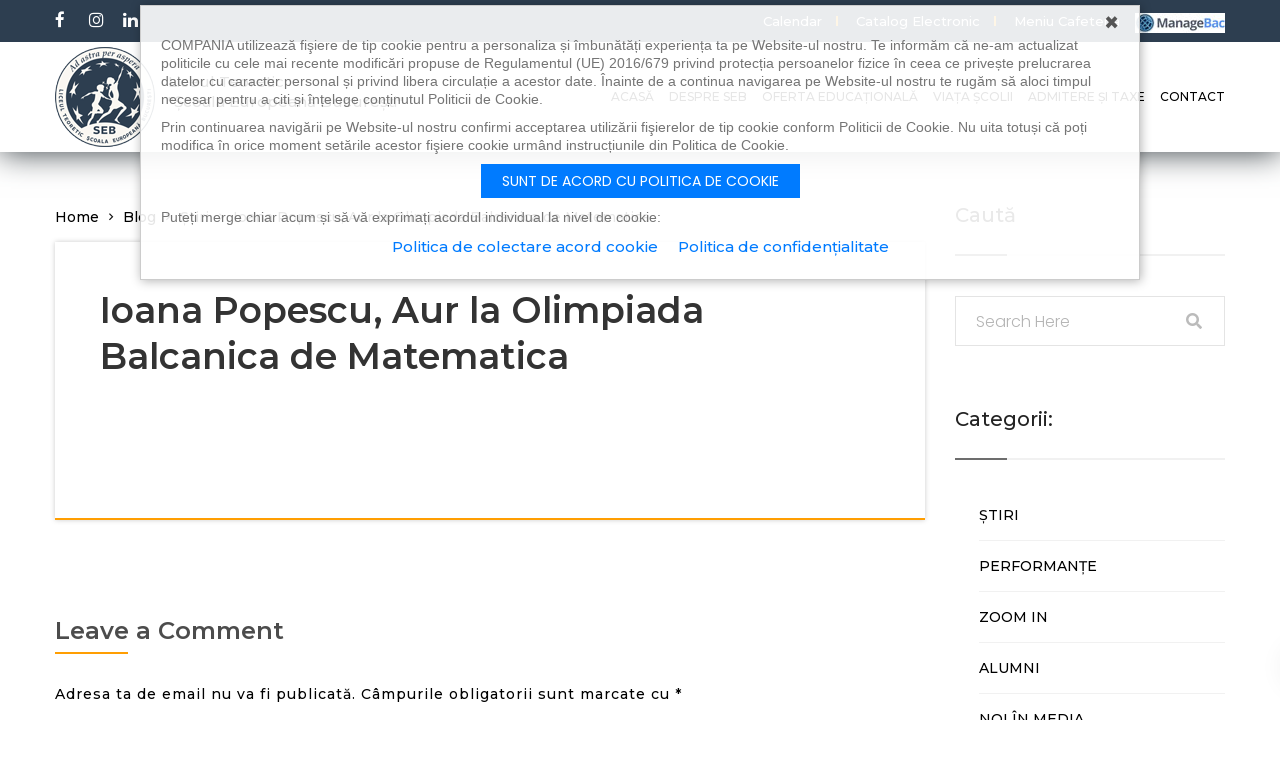

--- FILE ---
content_type: text/html; charset=UTF-8
request_url: https://scoalaeuropeana.ro/noutati/ioana-popescu-aur-la-olimpiada-balcanica-de-matematica-2018/
body_size: 22495
content:
<!DOCTYPE html>
<html dir="ltr" lang="ro-RO" prefix="og: https://ogp.me/ns#">
<head>
<meta charset="UTF-8">
<meta name="viewport" content="width=device-width, initial-scale=1">
<link rel="profile" href="http://gmpg.org/xfn/11">

<title>Ioana Popescu, Aur la Olimpiada Balcanica de Matematica - Scoala Europeana Bucuresti - SEB</title>

		<!-- All in One SEO 4.9.1.1 - aioseo.com -->
	<meta name="robots" content="max-image-preview:large" />
	<meta name="author" content="admin"/>
	<link rel="canonical" href="https://scoalaeuropeana.ro/noutati/ioana-popescu-aur-la-olimpiada-balcanica-de-matematica-2018/" />
	<meta name="generator" content="All in One SEO (AIOSEO) 4.9.1.1" />
		<meta property="og:locale" content="ro_RO" />
		<meta property="og:site_name" content="Scoala Europeana Bucuresti - SEB - Scoala particulara si liceu particular cu o oferta educationala de exceptie, sistem de invatamant modern si programa europeana. Institutie educationala acreditata de Ministerul Educatiei , Cercetării şi Inovării." />
		<meta property="og:type" content="article" />
		<meta property="og:title" content="Ioana Popescu, Aur la Olimpiada Balcanica de Matematica - Scoala Europeana Bucuresti - SEB" />
		<meta property="og:url" content="https://scoalaeuropeana.ro/noutati/ioana-popescu-aur-la-olimpiada-balcanica-de-matematica-2018/" />
		<meta property="og:image" content="https://scoalaeuropeana.ro/wp-content/uploads/2018/12/FelicitariIoana-1.jpg" />
		<meta property="og:image:secure_url" content="https://scoalaeuropeana.ro/wp-content/uploads/2018/12/FelicitariIoana-1.jpg" />
		<meta property="og:image:width" content="1725" />
		<meta property="og:image:height" content="848" />
		<meta property="article:published_time" content="2018-12-18T14:18:21+00:00" />
		<meta property="article:modified_time" content="2020-01-12T08:13:20+00:00" />
		<meta property="article:publisher" content="https://www.facebook.com/Scoala-Europeana-Bucuresti-SEB-176458299703403/" />
		<meta name="twitter:card" content="summary" />
		<meta name="twitter:title" content="Ioana Popescu, Aur la Olimpiada Balcanica de Matematica - Scoala Europeana Bucuresti - SEB" />
		<meta name="twitter:image" content="https://scoalaeuropeana.ro/wp-content/uploads/2020/05/Logo-NOU-2020_5-581.png" />
		<script type="application/ld+json" class="aioseo-schema">
			{"@context":"https:\/\/schema.org","@graph":[{"@type":"BlogPosting","@id":"https:\/\/scoalaeuropeana.ro\/noutati\/ioana-popescu-aur-la-olimpiada-balcanica-de-matematica-2018\/#blogposting","name":"Ioana Popescu, Aur la Olimpiada Balcanica de Matematica - Scoala Europeana Bucuresti - SEB","headline":"Ioana Popescu, Aur la Olimpiada Balcanica de Matematica","author":{"@id":"https:\/\/scoalaeuropeana.ro\/author\/admin\/#author"},"publisher":{"@id":"https:\/\/scoalaeuropeana.ro\/#organization"},"image":{"@type":"ImageObject","url":"https:\/\/scoalaeuropeana.ro\/wp-content\/uploads\/2018\/12\/FelicitariIoana-1.jpg","width":1725,"height":848},"datePublished":"2018-12-18T16:18:21+02:00","dateModified":"2020-01-12T10:13:20+02:00","inLanguage":"ro-RO","mainEntityOfPage":{"@id":"https:\/\/scoalaeuropeana.ro\/noutati\/ioana-popescu-aur-la-olimpiada-balcanica-de-matematica-2018\/#webpage"},"isPartOf":{"@id":"https:\/\/scoalaeuropeana.ro\/noutati\/ioana-popescu-aur-la-olimpiada-balcanica-de-matematica-2018\/#webpage"},"articleSection":"Noutati, Performan\u021be, \u0218tiri"},{"@type":"BreadcrumbList","@id":"https:\/\/scoalaeuropeana.ro\/noutati\/ioana-popescu-aur-la-olimpiada-balcanica-de-matematica-2018\/#breadcrumblist","itemListElement":[{"@type":"ListItem","@id":"https:\/\/scoalaeuropeana.ro#listItem","position":1,"name":"Prima pagin\u0103","item":"https:\/\/scoalaeuropeana.ro","nextItem":{"@type":"ListItem","@id":"https:\/\/scoalaeuropeana.ro\/blog\/#listItem","name":"Blog"}},{"@type":"ListItem","@id":"https:\/\/scoalaeuropeana.ro\/blog\/#listItem","position":2,"name":"Blog","item":"https:\/\/scoalaeuropeana.ro\/blog\/","nextItem":{"@type":"ListItem","@id":"https:\/\/scoalaeuropeana.ro\/blog\/premii-rezultate\/#listItem","name":"Performan\u021be"},"previousItem":{"@type":"ListItem","@id":"https:\/\/scoalaeuropeana.ro#listItem","name":"Prima pagin\u0103"}},{"@type":"ListItem","@id":"https:\/\/scoalaeuropeana.ro\/blog\/premii-rezultate\/#listItem","position":3,"name":"Performan\u021be","item":"https:\/\/scoalaeuropeana.ro\/blog\/premii-rezultate\/","nextItem":{"@type":"ListItem","@id":"https:\/\/scoalaeuropeana.ro\/noutati\/ioana-popescu-aur-la-olimpiada-balcanica-de-matematica-2018\/#listItem","name":"Ioana Popescu, Aur la Olimpiada Balcanica de Matematica"},"previousItem":{"@type":"ListItem","@id":"https:\/\/scoalaeuropeana.ro\/blog\/#listItem","name":"Blog"}},{"@type":"ListItem","@id":"https:\/\/scoalaeuropeana.ro\/noutati\/ioana-popescu-aur-la-olimpiada-balcanica-de-matematica-2018\/#listItem","position":4,"name":"Ioana Popescu, Aur la Olimpiada Balcanica de Matematica","previousItem":{"@type":"ListItem","@id":"https:\/\/scoalaeuropeana.ro\/blog\/premii-rezultate\/#listItem","name":"Performan\u021be"}}]},{"@type":"Organization","@id":"https:\/\/scoalaeuropeana.ro\/#organization","name":"Scoala Europeana Bucuresti - SEB","description":"Scoala particulara si liceu particular cu o oferta educationala de exceptie, sistem de invatamant modern si programa europeana. Institutie educationala acreditata de Ministerul Educatiei , Cercet\u0103rii \u015fi Inov\u0103rii.","url":"https:\/\/scoalaeuropeana.ro\/","logo":{"@type":"ImageObject","url":"https:\/\/scoalaeuropeana.ro\/wp-content\/uploads\/2020\/05\/Logo-NOU-2020_5-581.png","@id":"https:\/\/scoalaeuropeana.ro\/noutati\/ioana-popescu-aur-la-olimpiada-balcanica-de-matematica-2018\/#organizationLogo","width":581,"height":581,"caption":"Logo, Scoala Europeana Bucuresti"},"image":{"@id":"https:\/\/scoalaeuropeana.ro\/noutati\/ioana-popescu-aur-la-olimpiada-balcanica-de-matematica-2018\/#organizationLogo"},"sameAs":["https:\/\/www.facebook.com\/Scoala-Europeana-Bucuresti-SEB-176458299703403\/","https:\/\/www.instagram.com\/scoalaeuropeanabucuresti_seb\/"]},{"@type":"Person","@id":"https:\/\/scoalaeuropeana.ro\/author\/admin\/#author","url":"https:\/\/scoalaeuropeana.ro\/author\/admin\/","name":"admin"},{"@type":"WebPage","@id":"https:\/\/scoalaeuropeana.ro\/noutati\/ioana-popescu-aur-la-olimpiada-balcanica-de-matematica-2018\/#webpage","url":"https:\/\/scoalaeuropeana.ro\/noutati\/ioana-popescu-aur-la-olimpiada-balcanica-de-matematica-2018\/","name":"Ioana Popescu, Aur la Olimpiada Balcanica de Matematica - Scoala Europeana Bucuresti - SEB","inLanguage":"ro-RO","isPartOf":{"@id":"https:\/\/scoalaeuropeana.ro\/#website"},"breadcrumb":{"@id":"https:\/\/scoalaeuropeana.ro\/noutati\/ioana-popescu-aur-la-olimpiada-balcanica-de-matematica-2018\/#breadcrumblist"},"author":{"@id":"https:\/\/scoalaeuropeana.ro\/author\/admin\/#author"},"creator":{"@id":"https:\/\/scoalaeuropeana.ro\/author\/admin\/#author"},"image":{"@type":"ImageObject","url":"https:\/\/scoalaeuropeana.ro\/wp-content\/uploads\/2018\/12\/FelicitariIoana-1.jpg","@id":"https:\/\/scoalaeuropeana.ro\/noutati\/ioana-popescu-aur-la-olimpiada-balcanica-de-matematica-2018\/#mainImage","width":1725,"height":848},"primaryImageOfPage":{"@id":"https:\/\/scoalaeuropeana.ro\/noutati\/ioana-popescu-aur-la-olimpiada-balcanica-de-matematica-2018\/#mainImage"},"datePublished":"2018-12-18T16:18:21+02:00","dateModified":"2020-01-12T10:13:20+02:00"},{"@type":"WebSite","@id":"https:\/\/scoalaeuropeana.ro\/#website","url":"https:\/\/scoalaeuropeana.ro\/","name":"Scoala Europeana Bucuresti - SEB","description":"Scoala particulara si liceu particular cu o oferta educationala de exceptie, sistem de invatamant modern si programa europeana. Institutie educationala acreditata de Ministerul Educatiei , Cercet\u0103rii \u015fi Inov\u0103rii.","inLanguage":"ro-RO","publisher":{"@id":"https:\/\/scoalaeuropeana.ro\/#organization"}}]}
		</script>
		<!-- All in One SEO -->

<link rel='dns-prefetch' href='//fonts.googleapis.com' />
<link rel="alternate" type="application/rss+xml" title="Scoala Europeana Bucuresti - SEB &raquo; Flux" href="https://scoalaeuropeana.ro/feed/" />
<link rel="alternate" type="application/rss+xml" title="Scoala Europeana Bucuresti - SEB &raquo; Flux comentarii" href="https://scoalaeuropeana.ro/comments/feed/" />
<link rel="alternate" type="text/calendar" title="Flux iCal Scoala Europeana Bucuresti - SEB &raquo;" href="https://scoalaeuropeana.ro/evenimente/?ical=1" />
<link rel="alternate" type="application/rss+xml" title="Flux comentarii Scoala Europeana Bucuresti - SEB &raquo; Ioana Popescu, Aur la Olimpiada Balcanica de Matematica" href="https://scoalaeuropeana.ro/noutati/ioana-popescu-aur-la-olimpiada-balcanica-de-matematica-2018/feed/" />
<link rel="alternate" title="oEmbed (JSON)" type="application/json+oembed" href="https://scoalaeuropeana.ro/wp-json/oembed/1.0/embed?url=https%3A%2F%2Fscoalaeuropeana.ro%2Fnoutati%2Fioana-popescu-aur-la-olimpiada-balcanica-de-matematica-2018%2F" />
<link rel="alternate" title="oEmbed (XML)" type="text/xml+oembed" href="https://scoalaeuropeana.ro/wp-json/oembed/1.0/embed?url=https%3A%2F%2Fscoalaeuropeana.ro%2Fnoutati%2Fioana-popescu-aur-la-olimpiada-balcanica-de-matematica-2018%2F&#038;format=xml" />
		<!-- This site uses the Google Analytics by MonsterInsights plugin v9.10.1 - Using Analytics tracking - https://www.monsterinsights.com/ -->
		<!-- Note: MonsterInsights is not currently configured on this site. The site owner needs to authenticate with Google Analytics in the MonsterInsights settings panel. -->
					<!-- No tracking code set -->
				<!-- / Google Analytics by MonsterInsights -->
		<style id='wp-img-auto-sizes-contain-inline-css' type='text/css'>
img:is([sizes=auto i],[sizes^="auto," i]){contain-intrinsic-size:3000px 1500px}
/*# sourceURL=wp-img-auto-sizes-contain-inline-css */
</style>

<style id='wp-emoji-styles-inline-css' type='text/css'>

	img.wp-smiley, img.emoji {
		display: inline !important;
		border: none !important;
		box-shadow: none !important;
		height: 1em !important;
		width: 1em !important;
		margin: 0 0.07em !important;
		vertical-align: -0.1em !important;
		background: none !important;
		padding: 0 !important;
	}
/*# sourceURL=wp-emoji-styles-inline-css */
</style>
<link rel='stylesheet' id='wp-block-library-css' href='https://scoalaeuropeana.ro/wp-includes/css/dist/block-library/style.min.css?ver=6.9' type='text/css' media='all' />
<style id='global-styles-inline-css' type='text/css'>
:root{--wp--preset--aspect-ratio--square: 1;--wp--preset--aspect-ratio--4-3: 4/3;--wp--preset--aspect-ratio--3-4: 3/4;--wp--preset--aspect-ratio--3-2: 3/2;--wp--preset--aspect-ratio--2-3: 2/3;--wp--preset--aspect-ratio--16-9: 16/9;--wp--preset--aspect-ratio--9-16: 9/16;--wp--preset--color--black: #000000;--wp--preset--color--cyan-bluish-gray: #abb8c3;--wp--preset--color--white: #ffffff;--wp--preset--color--pale-pink: #f78da7;--wp--preset--color--vivid-red: #cf2e2e;--wp--preset--color--luminous-vivid-orange: #ff6900;--wp--preset--color--luminous-vivid-amber: #fcb900;--wp--preset--color--light-green-cyan: #7bdcb5;--wp--preset--color--vivid-green-cyan: #00d084;--wp--preset--color--pale-cyan-blue: #8ed1fc;--wp--preset--color--vivid-cyan-blue: #0693e3;--wp--preset--color--vivid-purple: #9b51e0;--wp--preset--gradient--vivid-cyan-blue-to-vivid-purple: linear-gradient(135deg,rgb(6,147,227) 0%,rgb(155,81,224) 100%);--wp--preset--gradient--light-green-cyan-to-vivid-green-cyan: linear-gradient(135deg,rgb(122,220,180) 0%,rgb(0,208,130) 100%);--wp--preset--gradient--luminous-vivid-amber-to-luminous-vivid-orange: linear-gradient(135deg,rgb(252,185,0) 0%,rgb(255,105,0) 100%);--wp--preset--gradient--luminous-vivid-orange-to-vivid-red: linear-gradient(135deg,rgb(255,105,0) 0%,rgb(207,46,46) 100%);--wp--preset--gradient--very-light-gray-to-cyan-bluish-gray: linear-gradient(135deg,rgb(238,238,238) 0%,rgb(169,184,195) 100%);--wp--preset--gradient--cool-to-warm-spectrum: linear-gradient(135deg,rgb(74,234,220) 0%,rgb(151,120,209) 20%,rgb(207,42,186) 40%,rgb(238,44,130) 60%,rgb(251,105,98) 80%,rgb(254,248,76) 100%);--wp--preset--gradient--blush-light-purple: linear-gradient(135deg,rgb(255,206,236) 0%,rgb(152,150,240) 100%);--wp--preset--gradient--blush-bordeaux: linear-gradient(135deg,rgb(254,205,165) 0%,rgb(254,45,45) 50%,rgb(107,0,62) 100%);--wp--preset--gradient--luminous-dusk: linear-gradient(135deg,rgb(255,203,112) 0%,rgb(199,81,192) 50%,rgb(65,88,208) 100%);--wp--preset--gradient--pale-ocean: linear-gradient(135deg,rgb(255,245,203) 0%,rgb(182,227,212) 50%,rgb(51,167,181) 100%);--wp--preset--gradient--electric-grass: linear-gradient(135deg,rgb(202,248,128) 0%,rgb(113,206,126) 100%);--wp--preset--gradient--midnight: linear-gradient(135deg,rgb(2,3,129) 0%,rgb(40,116,252) 100%);--wp--preset--font-size--small: 13px;--wp--preset--font-size--medium: 20px;--wp--preset--font-size--large: 36px;--wp--preset--font-size--x-large: 42px;--wp--preset--spacing--20: 0.44rem;--wp--preset--spacing--30: 0.67rem;--wp--preset--spacing--40: 1rem;--wp--preset--spacing--50: 1.5rem;--wp--preset--spacing--60: 2.25rem;--wp--preset--spacing--70: 3.38rem;--wp--preset--spacing--80: 5.06rem;--wp--preset--shadow--natural: 6px 6px 9px rgba(0, 0, 0, 0.2);--wp--preset--shadow--deep: 12px 12px 50px rgba(0, 0, 0, 0.4);--wp--preset--shadow--sharp: 6px 6px 0px rgba(0, 0, 0, 0.2);--wp--preset--shadow--outlined: 6px 6px 0px -3px rgb(255, 255, 255), 6px 6px rgb(0, 0, 0);--wp--preset--shadow--crisp: 6px 6px 0px rgb(0, 0, 0);}:where(.is-layout-flex){gap: 0.5em;}:where(.is-layout-grid){gap: 0.5em;}body .is-layout-flex{display: flex;}.is-layout-flex{flex-wrap: wrap;align-items: center;}.is-layout-flex > :is(*, div){margin: 0;}body .is-layout-grid{display: grid;}.is-layout-grid > :is(*, div){margin: 0;}:where(.wp-block-columns.is-layout-flex){gap: 2em;}:where(.wp-block-columns.is-layout-grid){gap: 2em;}:where(.wp-block-post-template.is-layout-flex){gap: 1.25em;}:where(.wp-block-post-template.is-layout-grid){gap: 1.25em;}.has-black-color{color: var(--wp--preset--color--black) !important;}.has-cyan-bluish-gray-color{color: var(--wp--preset--color--cyan-bluish-gray) !important;}.has-white-color{color: var(--wp--preset--color--white) !important;}.has-pale-pink-color{color: var(--wp--preset--color--pale-pink) !important;}.has-vivid-red-color{color: var(--wp--preset--color--vivid-red) !important;}.has-luminous-vivid-orange-color{color: var(--wp--preset--color--luminous-vivid-orange) !important;}.has-luminous-vivid-amber-color{color: var(--wp--preset--color--luminous-vivid-amber) !important;}.has-light-green-cyan-color{color: var(--wp--preset--color--light-green-cyan) !important;}.has-vivid-green-cyan-color{color: var(--wp--preset--color--vivid-green-cyan) !important;}.has-pale-cyan-blue-color{color: var(--wp--preset--color--pale-cyan-blue) !important;}.has-vivid-cyan-blue-color{color: var(--wp--preset--color--vivid-cyan-blue) !important;}.has-vivid-purple-color{color: var(--wp--preset--color--vivid-purple) !important;}.has-black-background-color{background-color: var(--wp--preset--color--black) !important;}.has-cyan-bluish-gray-background-color{background-color: var(--wp--preset--color--cyan-bluish-gray) !important;}.has-white-background-color{background-color: var(--wp--preset--color--white) !important;}.has-pale-pink-background-color{background-color: var(--wp--preset--color--pale-pink) !important;}.has-vivid-red-background-color{background-color: var(--wp--preset--color--vivid-red) !important;}.has-luminous-vivid-orange-background-color{background-color: var(--wp--preset--color--luminous-vivid-orange) !important;}.has-luminous-vivid-amber-background-color{background-color: var(--wp--preset--color--luminous-vivid-amber) !important;}.has-light-green-cyan-background-color{background-color: var(--wp--preset--color--light-green-cyan) !important;}.has-vivid-green-cyan-background-color{background-color: var(--wp--preset--color--vivid-green-cyan) !important;}.has-pale-cyan-blue-background-color{background-color: var(--wp--preset--color--pale-cyan-blue) !important;}.has-vivid-cyan-blue-background-color{background-color: var(--wp--preset--color--vivid-cyan-blue) !important;}.has-vivid-purple-background-color{background-color: var(--wp--preset--color--vivid-purple) !important;}.has-black-border-color{border-color: var(--wp--preset--color--black) !important;}.has-cyan-bluish-gray-border-color{border-color: var(--wp--preset--color--cyan-bluish-gray) !important;}.has-white-border-color{border-color: var(--wp--preset--color--white) !important;}.has-pale-pink-border-color{border-color: var(--wp--preset--color--pale-pink) !important;}.has-vivid-red-border-color{border-color: var(--wp--preset--color--vivid-red) !important;}.has-luminous-vivid-orange-border-color{border-color: var(--wp--preset--color--luminous-vivid-orange) !important;}.has-luminous-vivid-amber-border-color{border-color: var(--wp--preset--color--luminous-vivid-amber) !important;}.has-light-green-cyan-border-color{border-color: var(--wp--preset--color--light-green-cyan) !important;}.has-vivid-green-cyan-border-color{border-color: var(--wp--preset--color--vivid-green-cyan) !important;}.has-pale-cyan-blue-border-color{border-color: var(--wp--preset--color--pale-cyan-blue) !important;}.has-vivid-cyan-blue-border-color{border-color: var(--wp--preset--color--vivid-cyan-blue) !important;}.has-vivid-purple-border-color{border-color: var(--wp--preset--color--vivid-purple) !important;}.has-vivid-cyan-blue-to-vivid-purple-gradient-background{background: var(--wp--preset--gradient--vivid-cyan-blue-to-vivid-purple) !important;}.has-light-green-cyan-to-vivid-green-cyan-gradient-background{background: var(--wp--preset--gradient--light-green-cyan-to-vivid-green-cyan) !important;}.has-luminous-vivid-amber-to-luminous-vivid-orange-gradient-background{background: var(--wp--preset--gradient--luminous-vivid-amber-to-luminous-vivid-orange) !important;}.has-luminous-vivid-orange-to-vivid-red-gradient-background{background: var(--wp--preset--gradient--luminous-vivid-orange-to-vivid-red) !important;}.has-very-light-gray-to-cyan-bluish-gray-gradient-background{background: var(--wp--preset--gradient--very-light-gray-to-cyan-bluish-gray) !important;}.has-cool-to-warm-spectrum-gradient-background{background: var(--wp--preset--gradient--cool-to-warm-spectrum) !important;}.has-blush-light-purple-gradient-background{background: var(--wp--preset--gradient--blush-light-purple) !important;}.has-blush-bordeaux-gradient-background{background: var(--wp--preset--gradient--blush-bordeaux) !important;}.has-luminous-dusk-gradient-background{background: var(--wp--preset--gradient--luminous-dusk) !important;}.has-pale-ocean-gradient-background{background: var(--wp--preset--gradient--pale-ocean) !important;}.has-electric-grass-gradient-background{background: var(--wp--preset--gradient--electric-grass) !important;}.has-midnight-gradient-background{background: var(--wp--preset--gradient--midnight) !important;}.has-small-font-size{font-size: var(--wp--preset--font-size--small) !important;}.has-medium-font-size{font-size: var(--wp--preset--font-size--medium) !important;}.has-large-font-size{font-size: var(--wp--preset--font-size--large) !important;}.has-x-large-font-size{font-size: var(--wp--preset--font-size--x-large) !important;}
/*# sourceURL=global-styles-inline-css */
</style>

<style id='classic-theme-styles-inline-css' type='text/css'>
/*! This file is auto-generated */
.wp-block-button__link{color:#fff;background-color:#32373c;border-radius:9999px;box-shadow:none;text-decoration:none;padding:calc(.667em + 2px) calc(1.333em + 2px);font-size:1.125em}.wp-block-file__button{background:#32373c;color:#fff;text-decoration:none}
/*# sourceURL=/wp-includes/css/classic-themes.min.css */
</style>
<link rel='stylesheet' id='hashabr-block-style-css' href='https://scoalaeuropeana.ro/wp-content/plugins/hashbar-wp-notification-bar/assets/css/block-style-index.css?ver=1.7.5' type='text/css' media='all' />
<link rel='stylesheet' id='hashbar-frontend-css' href='https://scoalaeuropeana.ro/wp-content/plugins/hashbar-wp-notification-bar/assets/css/frontend.css?ver=1.7.5' type='text/css' media='all' />
<link rel='stylesheet' id='bootstrap-css' href='https://scoalaeuropeana.ro/wp-content/themes/educat/css/bootstrap.min.css?ver=6.9' type='text/css' media='all' />
<link rel='stylesheet' id='mean-menu-css' href='https://scoalaeuropeana.ro/wp-content/themes/educat/css/meanmenu.min.css?ver=6.9' type='text/css' media='all' />
<link rel='stylesheet' id='educat-main-style-css' href='https://scoalaeuropeana.ro/wp-content/themes/educat/css/theme-style.css?ver=20190926' type='text/css' media='all' />
<link rel='stylesheet' id='parent-style-css' href='https://scoalaeuropeana.ro/wp-content/themes/educat/style.css?ver=6.9' type='text/css' media='all' />
<link rel='stylesheet' id='educat-font-css' href='https://fonts.googleapis.com/css?family=Open+Sans%3A300%2C400%2C600%2C700%7CRaleway%3A400%2C300%2C500%2C600%2C700%2C800%7CPoppins%3A100%2C100i%2C200%2C200i%2C300%2C300i%2C400%2C400i%2C500%2C600%2C700%2C800%2C900%7CMontserrat%3A100%2C200%2C300%2C400%2C500%2C600%2C700%2C800%2C900%7CPlayfair+Display%3A400%2C700%2C900&#038;subset=latin%2Clatin-ext&#038;ver=6.9' type='text/css' media='all' />
<link rel='stylesheet' id='font-awesome-css' href='https://scoalaeuropeana.ro/wp-content/themes/educat/css/font-awesome.min.css?ver=6.9' type='text/css' media='all' />
<link rel='stylesheet' id='material-design-iconic-css' href='https://scoalaeuropeana.ro/wp-content/themes/educat/css/material-design-iconic-font.min.css?ver=6.9' type='text/css' media='all' />
<link rel='stylesheet' id='magnific-popup-css' href='https://scoalaeuropeana.ro/wp-content/themes/educat/css/magnific-popup.css?ver=6.9' type='text/css' media='all' />
<link rel='stylesheet' id='animate-css' href='https://scoalaeuropeana.ro/wp-content/themes/educat/css/animate.css?ver=6.9' type='text/css' media='all' />
<link rel='stylesheet' id='slick-css' href='https://scoalaeuropeana.ro/wp-content/themes/educat/css/slick.css?ver=6.9' type='text/css' media='all' />
<link rel='stylesheet' id='owl-carousels-css' href='https://scoalaeuropeana.ro/wp-content/themes/educat/css/owl.carousel.min.css?ver=6.9' type='text/css' media='all' />
<link rel='stylesheet' id='nivo-slider-css' href='https://scoalaeuropeana.ro/wp-content/themes/educat/css/nivo-slider.css?ver=6.9' type='text/css' media='all' />
<link rel='stylesheet' id='nivo-preview-css' href='https://scoalaeuropeana.ro/wp-content/themes/educat/css/nivo-preview.css?ver=6.9' type='text/css' media='all' />
<link rel='stylesheet' id='educat-default-style-css' href='https://scoalaeuropeana.ro/wp-content/themes/educat/css/theme-default.css?ver=6.9' type='text/css' media='all' />
<link rel='stylesheet' id='educat-blog-style-css' href='https://scoalaeuropeana.ro/wp-content/themes/educat/css/blog-post.css?ver=6.9' type='text/css' media='all' />
<link rel='stylesheet' id='educat-theme-main-css' href='https://scoalaeuropeana.ro/wp-content/themes/educat/css/theme-main.css?ver=6.9' type='text/css' media='all' />
<link rel='stylesheet' id='educat-style-css' href='https://scoalaeuropeana.ro/wp-content/themes/educat-child/style.css?ver=6.9' type='text/css' media='all' />
<link rel='stylesheet' id='educat-responsive-css' href='https://scoalaeuropeana.ro/wp-content/themes/educat/css/responsive.css?ver=6.9' type='text/css' media='all' />
<link rel='stylesheet' id='educat-dynamic-style-css' href='https://scoalaeuropeana.ro/wp-content/themes/educat/css/dynamic-style.css?ver=6.9' type='text/css' media='all' />
<style id='educat-dynamic-style-inline-css' type='text/css'>

		
		
		
		

		
		
		
		
		
		
		
		.primary-nav-wrap nav ul li a,.mainmenu nav ul > li > a{
			text-transform:uppercase;
		}
		
		
		
		

		
		
		
		
		
		
		
		.page__title__inner .page-title{
				color: #ffffff; 
			}.page__title__inner h2:after{
				Background:#ffffff;
			}

		
		
		
		
		
		
		
		

		 
		 
		 
		 
		@media (max-width: 767px) { 
			 
			 
			 
			
		}
		
		
		
		
		
		

		section.page__title__wrapper:before{
				background-color: rgba(45,62,80,0.8); 
			}
		

		
			a:hover, 
			a:focus,
			a:active,
			.blog-meta a:hover,
			.post-pagination .nav-links > ul > li > a, .post-pagination .nav-links > ul > li > span, .pagination > a, .page-links > span:not(.page-links-title), .page-links > a,
			.pagination > a:hover, 
			.page-links > span:not(.page-links-title):hover, 
			.page-links > a:hover,
			.type-post.tag-sticky-2 .blog-content:before,
			.header-info a:hover, .header-social ul li a:hover,
			.mainmenu-area .mainmenu nav ul > li:hover > a, .mainmenu nav ul li ul.sub-menu > li a:hover,
			.search-form button[type="submit"],
			.blog-post.sticky .single-latest-text h3:before, .blog-post.tag-sticky-2 .single-latest-text h3:before,
			.single-latest-text > h3 a:hover,
			.sidebar-widget ul li:hover a,
			.widget_calendar tbody td#today, .widget_calendar tbody td a,
			.sidebar-widget ul li ul.children li a:hover, .sidebar-widget ul li ul.sub-menu li a:hover,
			.sidebar-widget.widget_rss ul li a.rsswidget,
			.single-footer-widget:not(.widget_tag_cloud) a:hover,
			.single-footer-widget.widget_rss ul li a.rsswidget,
			.breadcrumbs_wrap ul li:last-child,
			blockquote::before,
			code,
			span.reply a,
			.author-info > h4 a:hover,
			.single-product-text h4 a:hover,
			.woocommerce-MyAccount-navigation ul li.is-active a, .woocommerce-MyAccount-navigation ul li a:hover,
			.header-top-right .content-right-menu ul.sub-menu li a:hover,
			.single-item-text h4 a:hover,
			.course_single_area .single-item-text span.price,
			.slick-prev:hover:before, .slick-next:hover:before,
			.single-event-item:hover h3 a,
			.subscribe-form > button:hover,
			.top-bar-two .header-top-right .content-right-menu a:hover,
			.newsletter-two .subscribe-form > button:hover,
			.sidebar-widget-course .single-teacher-text > h3 a:hover,
			.link-social > a:hover
			{
				color:#ff9e02; 
			}
		
		.footer-wrapper .default-footer,
		.mainmenu nav ul > li > a:after,
		.search-menu,
		.single-latest-item::before,
		.single-latest-item .button-default,
		.post-pagination .nav-links > ul > li > span.current, .post-pagination .nav-links > ul > li:hover a, .pagination > a:hover, .page-links > span:not(.page-links-title):hover, .page-links > a:hover,
		.single-sidebar-widget .tags li a:hover, .widget_tag_cloud a:hover,
		.single-footer-widget .tagcloud a:hover,
		.footer-area,
		h4.title:after,
		.leave-comment-form .submit:hover,
		.woocommerce #respond input#submit, .woocommerce a.button, .woocommerce button.button, .woocommerce input.button,
		.woocommerce span.onsale,
		.product-details-content .social-links a:hover,
		.woocommerce #respond input#submit.alt, .woocommerce a.button.alt, .woocommerce button.button.alt, .woocommerce input.button.alt,
		.woocommerce button.button.alt.disabled,
		.preview-2 .nivo-directionNav a.nivo-prevNav:hover::before, .preview-2 .nivo-directionNav a.nivo-nextNav:hover::before,
		.button-default:hover,
		.about-area .button-default,
		.single-item .button-default,
		.button-large.button-default,
		.single-event-item .button-default,
		.subscribe-form > button,
		.instagram-pics li a:before,
		.single-footer-widget .social-icons > a:hover,
		.newsletter-two,
		.course-duration ul.learn-press-nav-tabs .course-nav.active::after, .course-duration ul.learn-press-nav-tabs .course-nav:hover::after,
		.learnpress-page .lp-button,
		.course-remaining-time .lp-label.label-enrolled, .course-remaining-time .lp-label.label-started,
		button, input[type="button"], input[type="reset"], input[type="submit"],
		.rating-box .course-rate .review-bar .rating,
		.course-tab-panel-curriculum .course-curriculum ul.curriculum-sections .section-content .course-item .course-item-meta .duration,
		.course-tab-panel-curriculum .course-curriculum ul.curriculum-sections .section-content .course-item.item-preview .course-item-status,
		.form-container button:hover,
		.contact-form-area .button-default
		{
			background-color:#ff9e02; 
		}
		
			.type-post.tag-sticky-2 .blog-content,
			.post-pagination .nav-links > ul > li > span.current, 
			.post-pagination .nav-links > ul > li:hover a, 
			.pagination > a:hover, 
			.page-links > span:not(.page-links-title):hover, 
			.page-links > a:hover,
			.search-form,
			.post-pagination .nav-links > ul > li > a, .post-pagination .nav-links > ul > li > span, .pagination > a, .page-links > span:not(.page-links-title), .page-links > a,
			.single-sidebar-widget .tags li a:hover, .widget_tag_cloud a:hover,
			.single-footer-widget .tagcloud a:hover,
			.leave-comment-form .submit:hover,
			blockquote,
			.single-product-text,
			.product-details-content .social-links a:hover,
			.single-item,
			.single-event-text,
			.subscribe-form > button,
			.subscribe-form > button:hover,
			.single-course-details,
			.learnpress-page .lp-button,
			.course-tab-panel-curriculum .course-curriculum ul.curriculum-sections .section-header,
			.tutor-image > img,
			.single-sidebar-widget .single-item
			{
				border-color:#ff9e02; 
			}

		
		
		

		
		
		
		
		
		

		
		
		section.page__title__wrapper.blog-page:before{
			background-color: rgba(45,62,80,0.8); 
		}
		
		
		section.page__title__wrapper.single-post:before{
			background-color: rgba(45,62,80,0.8); 
		}

		
		
		.breadcrumbs_wrap ul, .breadcrumbs_wrap ul li, .breadcrumbs_wrap ul li a{
				color:#ffffff;
			}
		
		
		
		
/*# sourceURL=educat-dynamic-style-inline-css */
</style>
<link rel='stylesheet' id='kc-general-css' href='https://scoalaeuropeana.ro/wp-content/plugins/kingcomposer/assets/frontend/css/kingcomposer.min.css?ver=2.9.6' type='text/css' media='all' />
<link rel='stylesheet' id='kc-animate-css' href='https://scoalaeuropeana.ro/wp-content/plugins/kingcomposer/assets/css/animate.css?ver=2.9.6' type='text/css' media='all' />
<link rel='stylesheet' id='kc-icon-1-css' href='https://scoalaeuropeana.ro/wp-content/plugins/educat-core/css/material-design-iconic-font.min.css?ver=2.9.6' type='text/css' media='all' />
<link rel='stylesheet' id='kc-icon-2-css' href='https://scoalaeuropeana.ro/wp-content/plugins/kingcomposer/assets/css/icons.css?ver=2.9.6' type='text/css' media='all' />
<script type="text/javascript" src="https://scoalaeuropeana.ro/wp-includes/js/jquery/jquery.min.js?ver=3.7.1" id="jquery-core-js"></script>
<script type="text/javascript" src="https://scoalaeuropeana.ro/wp-includes/js/jquery/jquery-migrate.min.js?ver=3.4.1" id="jquery-migrate-js"></script>
<script type="text/javascript" id="wdm_jq_validate-js-extra">
/* <![CDATA[ */
var wdm_ua_obj_l10n = {"req":"This field is required.","eml":"Te rog s\u0103 introduci o adres\u0103 de email valid\u0103.","url":"Please enter a valid URL.","num":"Please enter a valid number.","min":"Please enter a value greater than or equal to 0"};
//# sourceURL=wdm_jq_validate-js-extra
/* ]]> */
</script>
<script type="text/javascript" src="https://scoalaeuropeana.ro/wp-content/plugins/ultimate-auction/js/wdm-jquery-validate.js?ver=1.19.5" id="wdm_jq_validate-js"></script>
<script type="text/javascript" src="https://scoalaeuropeana.ro/wp-content/plugins/ultimate-auction/js/wdm-validate.js?ver=1.0" id="wdm_jq_valid-js"></script>
<script type="text/javascript" id="hashbar-frontend-js-extra">
/* <![CDATA[ */
var hashbar_localize = {"dont_show_bar_after_close":"","notification_display_time":"400","bar_keep_closed":"","cookies_expire_time":"","cookies_expire_type":""};
//# sourceURL=hashbar-frontend-js-extra
/* ]]> */
</script>
<script type="text/javascript" src="https://scoalaeuropeana.ro/wp-content/plugins/hashbar-wp-notification-bar/assets/js/frontend.js?ver=1.7.5" id="hashbar-frontend-js"></script>
<script type="text/javascript" src="https://scoalaeuropeana.ro/wp-content/plugins/hashbar-wp-notification-bar/assets/js/js.cookie.min.js?ver=1.7.5" id="js-cookie-js"></script>
<script type="text/javascript" src="https://scoalaeuropeana.ro/wp-content/themes/educat/js/jquery.nivo.slider.js?ver=3.2.0" id="nivo-slider-js"></script>
<script type="text/javascript" src="https://scoalaeuropeana.ro/wp-content/themes/educat/js/owl.carousel.min.js?ver=2.2.1" id="owl-carousels-js"></script>
<link rel="https://api.w.org/" href="https://scoalaeuropeana.ro/wp-json/" /><link rel="alternate" title="JSON" type="application/json" href="https://scoalaeuropeana.ro/wp-json/wp/v2/posts/816" /><link rel="EditURI" type="application/rsd+xml" title="RSD" href="https://scoalaeuropeana.ro/xmlrpc.php?rsd" />
<meta name="generator" content="WordPress 6.9" />
<link rel='shortlink' href='https://scoalaeuropeana.ro/?p=816' />
<meta name="generator" content="Redux 4.5.9" /><script type="text/javascript">var kc_script_data={ajax_url:"https://scoalaeuropeana.ro/wp-admin/admin-ajax.php"}</script><meta name="tec-api-version" content="v1"><meta name="tec-api-origin" content="https://scoalaeuropeana.ro"><link rel="alternate" href="https://scoalaeuropeana.ro/wp-json/tribe/events/v1/" /><link rel="pingback" href="https://scoalaeuropeana.ro/xmlrpc.php">	
	<link rel="shortcut icon" href="https://scoalaeuropeana.ro/wp-content/themes/educat/favicon.ico" />
			<!-- For iPhone -->
		<link rel="apple-touch-icon-precomposed" href="https://scoalaeuropeana.ro/wp-content/themes/educat/favicon.ico">
			<!-- For iPhone 4 Retina display -->
		<link rel="apple-touch-icon" sizes="114x114" href="https://scoalaeuropeana.ro/wp-content/themes/educat/favicon.ico">
			<!-- For iPad -->
		<link rel="apple-touch-icon" sizes="72x72" href="https://scoalaeuropeana.ro/wp-content/themes/educat/favicon.ico">
			<!-- For iPad Retina display -->
		<link rel="apple-touch-icon" sizes="144x144" href="https://scoalaeuropeana.ro/wp-content/themes/educat/favicon.ico">
		<script async src="https://www.googletagmanager.com/gtag/js?id=UA-6119997-1"></script>
	<script>
	  window.dataLayer = window.dataLayer || [];
	  function gtag(){dataLayer.push(arguments);}
	  gtag('js', new Date());

	  gtag('config', 'UA-6119997-1');
	</script>

		<style type="text/css" id="wp-custom-css">
			.about-area {
	background: url(/wp-content/uploads/2020/04/Logo-NOU-2020_5-581.png) no-repeat #2d3e50;
    background-size: 350px;
    background-position: 90% 50%;
    margin-top: 90px;
    padding-bottom: 54px;
    position: relative;
}
/* body.category-profesori .kc_row {
	display:none
}
body.category-profesori .kc_row:last-child {
	display:block;
} */
@media (max-width: 767px) {
.about-area {
    background: #2D3E50!important; 
   }
	
.news-details-content .single-latest-item .single-item-comment-view {    
    display: none;
}
}
h6.kc_title.self-info.white-bg.text-center{
	margin: 0!important;
}

.content-right-menu {
    display: flex;
    flex-wrap: nowrap;	
}

.bac {
    margin-left: 15px;
}

/*Img background pt categoria evenimente*/
.post-type-archive-tribe_events section.page__title__wrapper {background-image:url('https://scoalaeuropeana.ro/wp-content/uploads/2025/07/Background-site-1.jpg')}

.top-bar-left-content .header-info .social-icons{
	margin-top:10px;
}
.top-bar-left-content .header-info .social-icons-top i{
	width:1.75em;
	
}
.top-bar-left-content .header-info .social-icons-top .fa{
	font-size:17px;
}
.top-bar-left-content {
	margin-top:10px;
	
}




/**/
  /* Container that fixes layout and clips overflow */
  .kc-image-link {
    position: relative;
    display: block;
    overflow: hidden;         /* prevents visible "growth" beyond bounds */
    border-radius: 0;         /* adjust if you want rounded corners */
    /* Optional fixed height: uncomment to enforce uniform cards
    height: 240px;
    */
  }

  /* Make the image fill its container and animate transforms only */
  .kc-image-link img {
    display: block;
    width: 100%;
    height: auto;             /* or 100% with object-fit for fixed height cards */
    transition: transform 0.35s ease;  /* smooth zoom */
    transform-origin: center center;   /* zoom from center */
    will-change: transform;            /* performance hint */
  }

  /* For card grids with fixed heights, use object-fit */
  /* .img-zoom img { height: 100%; object-fit: cover; } */

  /* Hover state: zoom in-place */
  .kc-image-link:hover img {
    transform: scale(1.08);   /* subtle zoom; adjust as needed */
  }

  /* Optional: add a slight dark overlay on hover */
  .kc-image-link::after {
    content: "";
    position: absolute;
    inset: 0;
    background: rgba(0,0,0,0);
    transition: background 0.35s ease;
  }
  .kc-image-link:hover::after {
    background: rgba(0,0,0,0.08);
  }


/*CSS pentru pills nav*/
.category-header-pills {
    margin-top: -100px;
    margin-bottom: 50px;
    z-index: 100;
  }

  .category-header-pills.pill-group {
    display: flex;
    flex-wrap: wrap;
    gap: 0.5rem;
    justify-content: flex-start;
  }

  .category-header-pills .pill-btn {
    display: inline-flex;
    align-items: center;
    justify-content: center;
    padding: 0.5rem 1rem;
    border-radius: 0;
    font-weight: 600;
    line-height: 1.2;
    text-decoration: none;
    cursor: pointer;
    white-space: nowrap;
    background: rgba(108, 117, 125, 0.7);
    color: #fff;         /* text alb implicit */
    border: 1px solid #6c757d;
    transition: background-color 0.2s ease, color 0.2s ease, box-shadow 0.2s ease, border-color 0.2s ease;
  }

  .category-header-pills .pill-btn:hover {
    background: #5c636a; /* gri mai închis la hover */
    border-color: #5c636a;
    color: #fff;
  }

  .category-header-pills .pill-btn.active {
    background: #000;    /* activ: negru */
    border-color: #000;
    color: #fff;         /* text alb */
  }

  @media (max-width: 576px) {
    .category-header-pills.pill-group .pill-btn {
      flex: 1 1 calc(50% - 0.5rem);
      text-align: center;
    }
  }
		</style>
		<style id="educat_opt-dynamic-css" title="dynamic-css" class="redux-options-output">.primary-nav-wrap nav ul > li.current-menu-item > a{color:#FF9E02;}.primary-nav-wrap nav .menu > li{padding-right:0px;}.breadcrumbs_wrap ul, .breadcrumbs_wrap ul li, .breadcrumbs_wrap ul li a{color:#ffffff;}.breadcrumbs_wrap ul li a:hover{color:#86bc42;}.page__title__wrapper.blog-page{background-image:url('https://scoalaeuropeana.ro/wp-content/uploads/2018/10/IMG_2568-1.jpg');}.page__title__wrapper.single-post{background-image:url('https://scoalaeuropeana.ro/wp-content/uploads/2019/12/Poza-baloane.jpg');}</style><script type="text/javascript"></script><style type="text/css" id="kc-css-general">.kc-off-notice{display: inline-block !important;}.kc-container{max-width:1170px;}</style><style type="text/css" id="kc-css-render"></style>
<link rel='stylesheet' id='wdm_lightbox_css-css' href='https://scoalaeuropeana.ro/wp-content/plugins/ultimate-auction/lightbox/jquery.fs.boxer.css?ver=1.0' type='text/css' media='all' />
<link rel='stylesheet' id='wdm_auction_front_end_plugin_styling-css' href='https://scoalaeuropeana.ro/wp-content/plugins/ultimate-auction/css/ua-front-end-two.css?ver=1.0' type='text/css' media='all' />
</head>

<body class="wp-singular post-template-default single single-post postid-816 single-format-standard wp-theme-educat wp-child-theme-educat-child kc-css-system tribe-no-js group-blog wide-layout-active header-default-style-one category-noutati category-premii-rezultate category-stiri">


	<div id="page" class="site site-wrapper wide-layout">
		<div id="educat">
			<div class="header-top-area header-top ">
	<div class="container">
		<div class="row">
			<div class="col-lg-5 col-md-6 d-none d-md-block top-bar-left-content">
								<div class="header-info">
							<div class="social-icons-top">
<a href="https://www.facebook.com/profile.php?id=100057099293739" title="Facebook " target="_blank" rel="noopener"><i class="fa fa-facebook"></i></a>
<a href="https://www.instagram.com/scoalaeuropeanabucuresti_seb" title="Instagram" target="_blank" rel="noopener"><i class="fa fa-instagram"></i></a>
<a href="https://www.linkedin.com/company/școala-europeană-bucurești?trk=blended-typeahead" title="Linkedin" target="_blank" rel="noopener"><i class="fa fa-linkedin"></i></a>
</div>
					</div> 
							</div> 
			<div class="col-lg-7 col-md-6 col-12">
								<div class="header-top-right">
						<div class="content-right-menu">
							<ul id="menu-right-menu" class="menu"><li id="menu-item-2897" class="menu-item menu-item-type-custom menu-item-object-custom menu-item-2897"><a href="https://scoalaeuropeana.ro/evenimente/">Calendar</a></li>
<li id="menu-item-464" class="menu-item menu-item-type-custom menu-item-object-custom menu-item-464"><a target="_blank" href="http://adservio.ro">Catalog Electronic</a></li>
<li id="menu-item-465" class="menu-item menu-item-type-post_type menu-item-object-page menu-item-465"><a href="https://scoalaeuropeana.ro/meniu-cafeteria/">Meniu Cafeteria</a></li>
</ul>						<div class="bac"><a href="https://www.managebac.com/"><img src="https://scoalaeuropeana.ro/wp-content/uploads/2021/11/bac2.jpg"></a></div>
						</div>
					</div>
								</div>
		</div>
	</div>
</div>
<header  class="header-default main-header clearfix  header-sticky">
	<div class="header-area">
		<div class="container">
			<div class="row">
				<div class="col-xs-12 col-sm-12 col-md-12 col-lg-12">
					
					
					<div class="header-menu-wrap logo-left ">
						<!-- Start Logo Wrapper  -->
						<div>
						<div class="site-title">
							
															<a href="https://scoalaeuropeana.ro/" title="Scoala Europeana Bucuresti - SEB" rel="home" >

																			
										<img src="https://scoalaeuropeana.ro/wp-content/uploads/2020/04/Logo-NOU-2020_3-100.png" data-at2x="https://scoalaeuropeana.ro/wp-content/uploads/2020/04/Logo-NOU-2020_3-100.png" alt="Scoala Europeana Bucuresti - SEB">

									
								</a>
							
						</div>
						<div class="school-title">
							<a href="/"><span>Liceul Teoretic<br />"Școala Europeană București"</span></a>
						</div>
						</div>
						<!-- End Logo Wrapper -->
						<!-- Start Primary Menu Wrapper -->
						<div class="primary-nav-wrap nav-horizontal default-menu default-style-one">
							<nav>
								<ul id="menu-main-menu" class="menu"><li id="menu-item-309" class="menu-item menu-item-type-post_type menu-item-object-page menu-item-home menu-item-309"><a href="https://scoalaeuropeana.ro/">ACASĂ</a></li>
<li id="menu-item-497" class="menu-item menu-item-type-custom menu-item-object-custom menu-item-has-children menu-item-497"><a href="https://scoalaeuropeana.ro/despre-seb/istoric/">DESPRE SEB</a>
<ul class="sub-menu">
	<li id="menu-item-498" class="menu-item menu-item-type-post_type menu-item-object-page menu-item-498"><a href="https://scoalaeuropeana.ro/despre-seb/istoric/">Cuvântul fondatorilor</a></li>
	<li id="menu-item-499" class="menu-item menu-item-type-post_type menu-item-object-page menu-item-499"><a href="https://scoalaeuropeana.ro/despre-seb/misiune-si-valori/">MISIUNE ȘI VALORI</a></li>
	<li id="menu-item-500" class="menu-item menu-item-type-post_type menu-item-object-page menu-item-500"><a href="https://scoalaeuropeana.ro/despre-seb/curriculum/">CURRICULUM</a></li>
	<li id="menu-item-501" class="menu-item menu-item-type-post_type menu-item-object-page menu-item-501"><a href="https://scoalaeuropeana.ro/despre-seb/parteneriate/">ACREDITĂRI ȘI PARTENERIATE</a></li>
	<li id="menu-item-502" class="menu-item menu-item-type-post_type menu-item-object-page menu-item-502"><a href="https://scoalaeuropeana.ro/despre-seb/echipa-de-management/">ECHIPA DE MANAGEMENT</a></li>
	<li id="menu-item-503" class="menu-item menu-item-type-post_type menu-item-object-page menu-item-503"><a href="https://scoalaeuropeana.ro/despre-seb/facilitati-si-resurse/">FACILITĂȚI</a></li>
	<li id="menu-item-504" class="menu-item menu-item-type-post_type menu-item-object-page menu-item-504"><a href="https://scoalaeuropeana.ro/despre-seb/cariere/">CARIERE</a></li>
	<li id="menu-item-3075" class="menu-item menu-item-type-post_type menu-item-object-page menu-item-3075"><a href="https://scoalaeuropeana.ro/testimoniale/">Testimoniale</a></li>
</ul>
</li>
<li id="menu-item-2533" class="menu-item menu-item-type-post_type menu-item-object-page menu-item-has-children menu-item-2533"><a href="https://scoalaeuropeana.ro/oferta-educationala/">Oferta educațională</a>
<ul class="sub-menu">
	<li id="menu-item-2542" class="menu-item menu-item-type-post_type menu-item-object-page menu-item-has-children menu-item-2542"><a href="https://scoalaeuropeana.ro/oferta-educationala/scoala-primara/prezentare-generala-scoala/">Școală Primară</a>
	<ul class="sub-menu">
		<li id="menu-item-2297" class="menu-item menu-item-type-post_type menu-item-object-page menu-item-2297"><a href="https://scoalaeuropeana.ro/oferta-educationala/scoala-primara/prezentare-generala-scoala/">Prezentare generală</a></li>
		<li id="menu-item-509" class="menu-item menu-item-type-post_type menu-item-object-page menu-item-509"><a href="https://scoalaeuropeana.ro/oferta-educationala/scoala-primara/echipa-de-profesori/">Echipa de profesori</a></li>
		<li id="menu-item-508" class="menu-item menu-item-type-post_type menu-item-object-page menu-item-508"><a href="https://scoalaeuropeana.ro/oferta-educationala/scoala-primara/cercuri/">Cercuri</a></li>
		<li id="menu-item-510" class="menu-item menu-item-type-post_type menu-item-object-page menu-item-510"><a href="https://scoalaeuropeana.ro/oferta-educationala/scoala-primara/evaluare/">Evaluare</a></li>
		<li id="menu-item-534" class="menu-item menu-item-type-post_type menu-item-object-page menu-item-534"><a href="https://scoalaeuropeana.ro/oferta-educationala/scoala-primara/informatii-utile/">Informații utile</a></li>
	</ul>
</li>
	<li id="menu-item-652" class="menu-item menu-item-type-post_type menu-item-object-page menu-item-has-children menu-item-652"><a href="https://scoalaeuropeana.ro/oferta-educationala/scoala-gimnaziala/prezentare-generala-gimnaziu/">ȘCOALĂ GIMNAZIALĂ</a>
	<ul class="sub-menu">
		<li id="menu-item-2298" class="menu-item menu-item-type-post_type menu-item-object-page menu-item-2298"><a href="https://scoalaeuropeana.ro/oferta-educationala/scoala-gimnaziala/prezentare-generala-gimnaziu/">Prezentare generală</a></li>
		<li id="menu-item-655" class="menu-item menu-item-type-post_type menu-item-object-page menu-item-655"><a href="https://scoalaeuropeana.ro/oferta-educationala/scoala-gimnaziala/echipa-de-profesori-4/">Echipa de profesori</a></li>
		<li id="menu-item-654" class="menu-item menu-item-type-post_type menu-item-object-page menu-item-654"><a href="https://scoalaeuropeana.ro/oferta-educationala/scoala-gimnaziala/cercuri-3/">Cercuri</a></li>
		<li id="menu-item-656" class="menu-item menu-item-type-post_type menu-item-object-page menu-item-656"><a href="https://scoalaeuropeana.ro/oferta-educationala/scoala-gimnaziala/evaluare-3/">Evaluare</a></li>
		<li id="menu-item-659" class="menu-item menu-item-type-post_type menu-item-object-page menu-item-659"><a href="https://scoalaeuropeana.ro/oferta-educationala/scoala-gimnaziala/informatii-utile-3/">Informații utile</a></li>
		<li id="menu-item-8059" class="menu-item menu-item-type-post_type menu-item-object-page menu-item-8059"><a href="https://scoalaeuropeana.ro/oferta-educationala/scoala-gimnaziala/statistici-gimnaziala/">Statistici</a></li>
	</ul>
</li>
	<li id="menu-item-535" class="menu-item menu-item-type-post_type menu-item-object-page menu-item-has-children menu-item-535"><a href="https://scoalaeuropeana.ro/oferta-educationala/liceu/prezentare-generala-liceu/">LICEU</a>
	<ul class="sub-menu">
		<li id="menu-item-2296" class="menu-item menu-item-type-post_type menu-item-object-page menu-item-2296"><a href="https://scoalaeuropeana.ro/oferta-educationala/liceu/prezentare-generala-liceu/">Prezentare generală</a></li>
		<li id="menu-item-538" class="menu-item menu-item-type-post_type menu-item-object-page menu-item-538"><a href="https://scoalaeuropeana.ro/oferta-educationala/liceu/echipa-de-profesori-2/">Echipa de profesori</a></li>
		<li id="menu-item-537" class="menu-item menu-item-type-post_type menu-item-object-page menu-item-537"><a href="https://scoalaeuropeana.ro/oferta-educationala/liceu/cercuri-2/">Cercuri</a></li>
		<li id="menu-item-539" class="menu-item menu-item-type-post_type menu-item-object-page menu-item-539"><a href="https://scoalaeuropeana.ro/oferta-educationala/liceu/evaluare-2/">Evaluare</a></li>
		<li id="menu-item-542" class="menu-item menu-item-type-post_type menu-item-object-page menu-item-542"><a href="https://scoalaeuropeana.ro/oferta-educationala/liceu/informatii-utile-2/">Informații utile</a></li>
		<li id="menu-item-8067" class="menu-item menu-item-type-post_type menu-item-object-page menu-item-8067"><a href="https://scoalaeuropeana.ro/oferta-educationala/liceu/statistici-liceu/">Statistici</a></li>
	</ul>
</li>
	<li id="menu-item-543" class="menu-item menu-item-type-post_type menu-item-object-page menu-item-has-children menu-item-543"><a href="https://scoalaeuropeana.ro/ro/prezentare-generala/">LICEU IB</a>
	<ul class="sub-menu">
		<li id="menu-item-565" class="menu-item menu-item-type-post_type menu-item-object-page menu-item-565"><a href="https://scoalaeuropeana.ro/ro/prezentare-generala/">RO</a></li>
		<li id="menu-item-566" class="menu-item menu-item-type-post_type menu-item-object-page menu-item-566"><a href="https://scoalaeuropeana.ro/en/the-diploma-programme-core/">EN</a></li>
	</ul>
</li>
</ul>
</li>
<li id="menu-item-690" class="menu-item menu-item-type-custom menu-item-object-custom menu-item-has-children menu-item-690"><a href="https://scoalaeuropeana.ro/blog/stiri/">Viața Școlii</a>
<ul class="sub-menu">
	<li id="menu-item-688" class="menu-item menu-item-type-taxonomy menu-item-object-category current-post-ancestor current-menu-parent current-post-parent menu-item-688"><a href="https://scoalaeuropeana.ro/blog/stiri/">Știri</a></li>
	<li id="menu-item-2311" class="menu-item menu-item-type-taxonomy menu-item-object-category current-post-ancestor current-menu-parent current-post-parent menu-item-2311"><a href="https://scoalaeuropeana.ro/blog/premii-rezultate/">Performanțe</a></li>
	<li id="menu-item-8054" class="menu-item menu-item-type-taxonomy menu-item-object-category menu-item-8054"><a href="https://scoalaeuropeana.ro/blog/evenimente-seb/">Evenimentele SEB</a></li>
	<li id="menu-item-685" class="menu-item menu-item-type-taxonomy menu-item-object-category menu-item-685"><a href="https://scoalaeuropeana.ro/blog/alumni/">Alumni</a></li>
	<li id="menu-item-686" class="menu-item menu-item-type-taxonomy menu-item-object-category menu-item-686"><a href="https://scoalaeuropeana.ro/blog/noi-in-media/">Noi în media</a></li>
</ul>
</li>
<li id="menu-item-2299" class="menu-item menu-item-type-custom menu-item-object-custom menu-item-has-children menu-item-2299"><a href="https://scoalaeuropeana.ro/admitere-si-taxe-3/taxe/">ADMITERE ȘI TAXE</a>
<ul class="sub-menu">
	<li id="menu-item-600" class="menu-item menu-item-type-post_type menu-item-object-page menu-item-600"><a href="https://scoalaeuropeana.ro/admitere-si-taxe-3/taxe/">Taxe de școlarizare</a></li>
	<li id="menu-item-2306" class="menu-item menu-item-type-post_type menu-item-object-page menu-item-2306"><a href="https://scoalaeuropeana.ro/admitere-si-taxe-3/procedura/">Procedură de admitere</a></li>
	<li id="menu-item-2305" class="menu-item menu-item-type-post_type menu-item-object-page menu-item-2305"><a href="https://scoalaeuropeana.ro/admitere-si-taxe-3/politici/">Politici și Regulamente</a></li>
</ul>
</li>
<li id="menu-item-3736" class="menu-item menu-item-type-post_type menu-item-object-page menu-item-3736"><a href="https://scoalaeuropeana.ro/contact-us/">Contact</a></li>
</ul>							</nav>
						</div>
						<!-- End Primary Menu Wrapper -->
					</div>
				</div>
			</div>
			<!-- Mobile Menu  -->
			<div class="mobile-menu"></div>
		</div>
	</div>	
</header>


	
	
	<section class="page__title__wrapper single-post text-center">
		<div class="container-fluid">
			<div class="row">
				<div class="col-md-12">
					<div class="page__title__inner">
						 <!-- Start Enable Title -->
						<!-- Title -->
						 <h2 class="page-title">Ioana Popescu, Aur la Olimpiada Balcanica de Matematica - Scoala Europeana Bucuresti - SEB</h2> 						 <!-- End Enable Title -->


					
						<!-- Subtitle -->
																									<!-- Breadcrumb Wrap -->
													<div class="breadcrumbs_wrap breadcrumb-bottom">
								<ul id="breadcrumbs" class="breadcrumbs"><li class="item-home"><a class="bread-link bread-home" href="https://scoalaeuropeana.ro" title="Home">Home</a></li><li class="separator separator-home"> <i class="zmdi zmdi-chevron-right"></i> </li><li class="item-cat"><a href="https://scoalaeuropeana.ro/blog/">Blog</a></li><li class="separator"> <i class="zmdi zmdi-chevron-right"></i> </li><li class="item-cat"><a href="https://scoalaeuropeana.ro/blog/stiri/">Știri</a></li><li class="separator"> <i class="zmdi zmdi-chevron-right"></i> </li><li class="item-current item-816"><span class="bread-current bread-816" title="Ioana Popescu, Aur la Olimpiada Balcanica de Matematica">Ioana Popescu, Aur la Olimpiada Balcanica de Matematica</span></li></ul>							</div>
											</div>
				</div>
			</div>
		</div>
	</section>

	

		<div id="content" class="site-content"><div class="page-wrapper blog-story-area clear">
	<div class="container">
		<div class="row">

						<!-- single blog right sidebar start -->
			<div class="col-lg-9 col-md-8">
				<ul id="breadcrumbs" class="breadcrumbs"><li class="item-home"><a class="bread-link bread-home" href="https://scoalaeuropeana.ro" title="Home">Home</a></li><li class="separator separator-home"> <i class="zmdi zmdi-chevron-right"></i> </li><li class="item-cat"><a href="https://scoalaeuropeana.ro/blog/">Blog</a></li><li class="separator"> <i class="zmdi zmdi-chevron-right"></i> </li><li class="item-cat"><a href="https://scoalaeuropeana.ro/blog/stiri/">Știri</a></li><li class="separator"> <i class="zmdi zmdi-chevron-right"></i> </li><li class="item-current item-816"><span class="bread-current bread-816" title="Ioana Popescu, Aur la Olimpiada Balcanica de Matematica">Ioana Popescu, Aur la Olimpiada Balcanica de Matematica</span></li></ul>
<div class="news-details-content">
   <div class="single-latest-item">
<h1>Ioana Popescu, Aur la Olimpiada Balcanica de Matematica</h1>
                            <div class="educat-post-media">
                <!-- Start Thumbnail  -->
                <img width="895" height="440" src="https://scoalaeuropeana.ro/wp-content/uploads/2018/12/FelicitariIoana-1-895x440.jpg" class="attachment-educat_image_size_895X440 size-educat_image_size_895X440 wp-post-image" alt="" decoding="async" fetchpriority="high" srcset="https://scoalaeuropeana.ro/wp-content/uploads/2018/12/FelicitariIoana-1-895x440.jpg 895w, https://scoalaeuropeana.ro/wp-content/uploads/2018/12/FelicitariIoana-1-300x147.jpg 300w, https://scoalaeuropeana.ro/wp-content/uploads/2018/12/FelicitariIoana-1-768x378.jpg 768w, https://scoalaeuropeana.ro/wp-content/uploads/2018/12/FelicitariIoana-1-1024x503.jpg 1024w, https://scoalaeuropeana.ro/wp-content/uploads/2018/12/FelicitariIoana-1.jpg 1725w" sizes="(max-width: 895px) 100vw, 895px" />                    <!-- End Thumbnail  -->
                <!-- Start Audio -->
                                <!-- End Audio -->
                <!-- Start Gallery -->
                                <!-- End Gallery -->
                <!-- Start Video -->
                                                <!-- End Video -->    
            </div>
          

        <div class="single-latest-text">
            
                            <div class="single-item-comment-view">
                                             <span class="post-date"><i class="zmdi zmdi-calendar-check"></i>18/12/2018</span>
                                                            <span><i class="zmdi zmdi-eye"></i>946</span>
                                           <span class="post-comments"><i class="zmdi zmdi-comments"></i><a href="https://scoalaeuropeana.ro/noutati/ioana-popescu-aur-la-olimpiada-balcanica-de-matematica-2018/#respond" class="post-comment" >0</a></span>
                                                                 <span class="post-user"><i class="fa fa-user"></i><a href="https://scoalaeuropeana.ro/author/admin/" title="Articole de admin" rel="author">admin</a></span>
                                                                <span class="post-categories"><i class="fa fa-folder-open"></i><a href="https://scoalaeuropeana.ro/noutati/" rel="category tag">Noutati</a>, <a href="https://scoalaeuropeana.ro/blog/premii-rezultate/" rel="category tag">Performanțe</a>, <a href="https://scoalaeuropeana.ro/blog/stiri/" rel="category tag">Știri</a></span>
                                    </div>
            
            <div class="single_description">
                            </div>

                            <div class="tags-and-links">
                        
                                            <div class="social-links">
                            <span>Share:</span>
                            <ul><li><a href="https://www.facebook.com/sharer/sharer.php?u=https://scoalaeuropeana.ro/noutati/ioana-popescu-aur-la-olimpiada-balcanica-de-matematica-2018/"><i class="fa fa-facebook"></i></a></li><li><a href="https://twitter.com/share?https://scoalaeuropeana.ro/noutati/ioana-popescu-aur-la-olimpiada-balcanica-de-matematica-2018/&#038;text=Ioana%20Popescu,%20Aur%20la%20Olimpiada%20Balcanica%20de%20Matematica"><i class="fa fa-twitter"></i></a></li><li><a href="https://plus.google.com/share?url=https://scoalaeuropeana.ro/noutati/ioana-popescu-aur-la-olimpiada-balcanica-de-matematica-2018/"><i class="fa fa-google-plus"></i></a></li><li><a href="http://www.linkedin.com/shareArticle?url=https://scoalaeuropeana.ro/noutati/ioana-popescu-aur-la-olimpiada-balcanica-de-matematica-2018/&#038;title=Ioana%20Popescu,%20Aur%20la%20Olimpiada%20Balcanica%20de%20Matematica"><i class="fa fa-linkedin"></i></a></li><li><a href="https://pinterest.com/pin/create/bookmarklet/?url=https://scoalaeuropeana.ro/noutati/ioana-popescu-aur-la-olimpiada-balcanica-de-matematica-2018/&#038;description=Ioana%20Popescu,%20Aur%20la%20Olimpiada%20Balcanica%20de%20Matematica&#038;media=https://scoalaeuropeana.ro/wp-content/uploads/2018/12/FelicitariIoana-1.jpg"><i class="fa fa-pinterest"></i></a></li></ul>                        </div>
                                    </div>
            
        </div>
    </div>
    <!-- End info  -->
        <!-- Start Author Info -->
        <!-- End Author Info -->
        <div class="comments">
        
<div id="comments" class="comments-area">
	<div class="leave-comment-form margin_none">
					<div id="respond" class="comment-respond">
		<h4 class="comment-title title comment-reply-title">Leave a Comment</h4><form action="https://scoalaeuropeana.ro/wp-comments-post.php" method="post" id="commentform" class="comment-form"><p class="comment-notes"><span id="email-notes">Adresa ta de email nu va fi publicată.</span> <span class="required-field-message">Câmpurile obligatorii sunt marcate cu <span class="required">*</span></span></p><textarea id="comment" name="comment" placeholder="Comment *"  required="required"></textarea><div class="input_half left"><input id="author" name="author" type="text" placeholder=" Your Name * " value="" required="required" /></div>
<div class="input_half right"><input id="email" name="email" class="input_half" placeholder=" Your Email * " type="text" value="" required="required" /></div>
<input id="url" name="url" placeholder=" Your Website " type="text" value="" />
<p class="form-submit"><input name="submit" type="submit" id="submit" class="submit" value="Submit Comment" /> <input type='hidden' name='comment_post_ID' value='816' id='comment_post_ID' />
<input type='hidden' name='comment_parent' id='comment_parent' value='0' />
</p><p style="display: none;"><input type="hidden" id="akismet_comment_nonce" name="akismet_comment_nonce" value="84fc1c4158" /></p><p style="display: none !important;" class="akismet-fields-container" data-prefix="ak_"><label>&#916;<textarea name="ak_hp_textarea" cols="45" rows="8" maxlength="100"></textarea></label><input type="hidden" id="ak_js_1" name="ak_js" value="161"/><script>document.getElementById( "ak_js_1" ).setAttribute( "value", ( new Date() ).getTime() );</script></p></form>	</div><!-- #respond -->
		</div>
</div><!-- .comments-area -->    </div>
</div> 

			</div>
			<div class="col-lg-3 col-md-4">
				
<aside id="secondary" class="widget-area">
	<div id="search-4" class="sidebar-widget widget_search"><h3 class="sidebar-title">Caută</h3><div class="blog-search">
	<form id="search" action="https://scoalaeuropeana.ro/" method="GET">
		<input type="text"  name="s"  placeholder="Search Here" />
		<button type="submit"><i class="fa fa-search"></i></button>
	</form>
</div></div><div id="custom_html-12" class="widget_text sidebar-widget widget_custom_html"><h3 class="sidebar-title">Categorii:</h3><div class="textwidget custom-html-widget"><ul>
	<li>
		<a href="https://scoalaeuropeana.ro/blog/stiri/">ȘTIRI</a>
	</li>
	<li>
		<a href="https://scoalaeuropeana.ro/blog/premii-rezultate/">PERFORMANȚE</a>
	</li>
		<li>
		<a href="https://scoalaeuropeana.ro/blog/zoom-in/">ZOOM IN</a>
	</li>
			<li>
		<a href="https://scoalaeuropeana.ro/blog/alumni/">ALUMNI</a>
	</li>
			<li>
		<a href="https://scoalaeuropeana.ro/blog/noi-in-media/">NOI ÎN MEDIA</a>
	</li>
	<li>
		<a href="https://scoalaeuropeana.ro/blog/evenimente-seb/">EVENIMENTE SEB</a>
	</li>
	<li>
		<a href="https://scoalaeuropeana.ro/blog/sub-reflector/">SUB REFLECTOR</a>
	</li>
</ul></div></div><div id="custom_html-10" class="widget_text sidebar-widget widget_custom_html"><h3 class="sidebar-title">Contact</h3><div class="textwidget custom-html-widget"><h6>Scoala Primara</h6>

<p>
<span class="c-icon"><i class="zmdi-email"></i></span>
<span class="c-text">office@scoalaeuropeana.ro</span>
</p>

<h6>Scoala Gimnaziala si Liceu</h6>

<p>
<span class="c-icon"><i class="zmdi-email"></i></span>
<span class="c-text">liceu@scoalaeuropeana.ro</span>
</p></div></div></aside><!-- #secondary -->			</div>
			<!--single blog right sidebar end -->
			
		</div>
	</div>
</div>

	</div><!-- #content -->

	
<footer class="default-footer-wrapper">

	            <!--Newsletter Area Start-->
            <div class="newsletter-area ">
                <div class="container">
                    <div class="row">
                        <div class="col-md-5 col-sm-12">
                            <div class="newsletter-content">
                                <h3>SUBSCRIBE</h3><h2>TO OUR NEWSLETTER</h2>                            </div>
                        </div>
                        <div class="col-md-7 col-sm-12">
                                                            <div class="newsletter-form">
                                    [mc4wp_form id="131"]                                </div>
                                                    </div>
                    </div>
                </div>
            </div>
            <!--End of Newsletter Area-->
        	<!--Footer Widget Area Start-->
			<div class="footer-widget-area">
		    <div class="container">
		        <div class="row">
		        		
							<div class="col-md-6 col-lg-3 col-12">
								<div id="custom_html-13" class="widget_text single-footer-widget widget widget_custom_html"><div class="textwidget custom-html-widget"><div class="company-description-area">
					<div class="footer-logo">
						<a href="https://scoalaeuropeana.ro" class="logo-footer"><img src="https://scoalaeuropeana.ro/wp-content/uploads/2020/04/Logo-NOU-2020_5-581.png						" alt="Footer logo"></a>
					</div>
					
				</div></div></div>							</div>
							
							<div class="col-md-6 col-lg-3 col-12">
								<div id="custom_html-3" class="widget_text single-footer-widget widget widget_custom_html"><div class="textwidget custom-html-widget">Liceul Teoretic<br>
"Școala Europeană București"</div></div><div id="custom_html-6" class="widget_text single-footer-widget widget widget_custom_html"><div class="textwidget custom-html-widget"><div class="social-icons" style="margin-top:5px">
<a class="facebook customize-unpreviewable" href="https://www.facebook.com/Scoala-Europeana-Bucuresti-SEB-176458299703403/" title="Facebook " target="_blank"><i class="fa fa-facebook"></i></a>
<a class="facebook customize-unpreviewable" href="https://www.instagram.com/scoalaeuropeanabucuresti_seb/" title="Instagram" target="_blank"><i class="fa fa-instagram"></i></a>
<a class="facebook customize-unpreviewable" href="https://www.linkedin.com/company/%C8%99coala-european%C4%83-bucure%C8%99ti/" title="Linkedin" target="_blank"><i class="fa fa-linkedin"></i></a>
</div></div></div>							</div>
							
							<div class="col-md-6 col-lg-3 col-12">
								<div id="nav_menu-3" class="single-footer-widget widget widget_nav_menu"><div class="menu-useful-links-container"><ul id="menu-useful-links" class="menu"><li id="menu-item-5035" class="menu-item menu-item-type-post_type menu-item-object-page menu-item-5035"><a href="https://scoalaeuropeana.ro/oferta-educationala/scoala-primara/prezentare-generala-scoala/">Școală Primară</a></li>
<li id="menu-item-5036" class="menu-item menu-item-type-post_type menu-item-object-page menu-item-5036"><a href="https://scoalaeuropeana.ro/oferta-educationala/scoala-gimnaziala/prezentare-generala-gimnaziu/">Școală Gimnazială</a></li>
<li id="menu-item-5040" class="menu-item menu-item-type-post_type menu-item-object-page menu-item-5040"><a href="https://scoalaeuropeana.ro/oferta-educationala/liceu/prezentare-generala-liceu/">Liceu</a></li>
<li id="menu-item-5039" class="menu-item menu-item-type-post_type menu-item-object-page menu-item-5039"><a href="https://scoalaeuropeana.ro/ro/prezentare-generala/">Liceu IB</a></li>
</ul></div></div>							</div>
							
							<div class="col-md-6 col-lg-3 col-12">
								<div id="custom_html-4" class="widget_text single-footer-widget widget widget_custom_html"><div class="textwidget custom-html-widget"><div class="footer-menu">
	<ul>
		<li>
			<a href="https://scoalaeuropeana.ro/contact-us/">Contact</a>
		</li>
		
		<li>
			<a href="https://scoalaeuropeana.ro/politica-de-confidentialitate/">Politica de confidenţialitate</a>
		</li>
		<li>
			<a href="https://scoalaeuropeana.ro/politica-de-colectare-acord-cookie/">Politica de colectare acord cookie</a>
		</li>
	</ul>
</div></div></div>							</div>
						
		        </div>
		    </div>
		</div>
		<!--End of Footer Widget Area-->
	
	<div class="footer-area">
        <div class="container">
            <div class="row">
                <div class="col-md-12 col-sm-12 text-center">
                	<div class="copyright-text">
	                    Copyright © 2020 Liceul Teoretic “Scoala Europeana Bucuresti”.Toate drepturile rezervate					</div>
				</div>
				            </div>
        </div>
    </div>

</footer><div id="back-to-top"><i class="fa fa-angle-up"></i></div> 
</div><!-- #page -->
</div>

<script type="speculationrules">
{"prefetch":[{"source":"document","where":{"and":[{"href_matches":"/*"},{"not":{"href_matches":["/wp-*.php","/wp-admin/*","/wp-content/uploads/*","/wp-content/*","/wp-content/plugins/*","/wp-content/themes/educat-child/*","/wp-content/themes/educat/*","/*\\?(.+)"]}},{"not":{"selector_matches":"a[rel~=\"nofollow\"]"}},{"not":{"selector_matches":".no-prefetch, .no-prefetch a"}}]},"eagerness":"conservative"}]}
</script>
		<script>
		( function ( body ) {
			'use strict';
			body.className = body.className.replace( /\btribe-no-js\b/, 'tribe-js' );
		} )( document.body );
		</script>
		<script> /* <![CDATA[ */var tribe_l10n_datatables = {"aria":{"sort_ascending":": activate to sort column ascending","sort_descending":": activate to sort column descending"},"length_menu":"Show _MENU_ entries","empty_table":"No data available in table","info":"Showing _START_ to _END_ of _TOTAL_ entries","info_empty":"Showing 0 to 0 of 0 entries","info_filtered":"(filtered from _MAX_ total entries)","zero_records":"No matching records found","search":"Search:","all_selected_text":"All items on this page were selected. ","select_all_link":"Select all pages","clear_selection":"Clear Selection.","pagination":{"all":"All","next":"Next","previous":"Previous"},"select":{"rows":{"0":"","_":": Selected %d rows","1":": Selected 1 row"}},"datepicker":{"dayNames":["duminic\u0103","luni","mar\u021bi","miercuri","joi","vineri","s\u00e2mb\u0103t\u0103"],"dayNamesShort":["D","lun","mar","mie","J","vin","S"],"dayNamesMin":["D","L","Ma","Mi","J","V","S"],"monthNames":["ianuarie","februarie","martie","aprilie","mai","iunie","iulie","august","septembrie","octombrie","noiembrie","decembrie"],"monthNamesShort":["ianuarie","februarie","martie","aprilie","mai","iunie","iulie","august","septembrie","octombrie","noiembrie","decembrie"],"monthNamesMin":["ian.","feb.","mart.","apr.","mai","iun.","iul.","aug.","sept.","oct.","nov.","dec."],"nextText":"Next","prevText":"Prev","currentText":"Today","closeText":"Done","today":"Today","clear":"Clear"}};/* ]]> */ </script><script type="text/javascript" src="https://scoalaeuropeana.ro/wp-content/plugins/the-events-calendar/common/build/js/user-agent.js?ver=da75d0bdea6dde3898df" id="tec-user-agent-js"></script>
<script type="module"  src="https://scoalaeuropeana.ro/wp-content/plugins/all-in-one-seo-pack/dist/Lite/assets/table-of-contents.95d0dfce.js?ver=4.9.1.1" id="aioseo/js/src/vue/standalone/blocks/table-of-contents/frontend.js-js"></script>
<script type="text/javascript" id="hashbar-analytics-js-extra">
/* <![CDATA[ */
var hashbar_analytical = {"ajaxurl":"https://scoalaeuropeana.ro/wp-admin/admin-ajax.php","nonce_key":"5fe4560c96","enable_analytics":""};
//# sourceURL=hashbar-analytics-js-extra
/* ]]> */
</script>
<script type="text/javascript" src="https://scoalaeuropeana.ro/wp-content/plugins/hashbar-wp-notification-bar/assets/js/analytics.js?ver=1.7.5" id="hashbar-analytics-js"></script>
<script type="text/javascript" src="https://scoalaeuropeana.ro/wp-content/themes/educat/js/popper.min.js?ver=1.0.0" id="popper-js"></script>
<script type="text/javascript" src="https://scoalaeuropeana.ro/wp-content/themes/educat/js/bootstrap.min.js?ver=4.0.0" id="bootstrap-js"></script>
<script type="text/javascript" src="https://scoalaeuropeana.ro/wp-content/themes/educat/js/waypoints.js?ver=4.0.1" id="waypoints-js"></script>
<script type="text/javascript" src="https://scoalaeuropeana.ro/wp-content/themes/educat/js/jquery.counterup.js?ver=2.1.0" id="counterup-js"></script>
<script type="text/javascript" src="https://scoalaeuropeana.ro/wp-includes/js/imagesloaded.min.js?ver=5.0.0" id="imagesloaded-js"></script>
<script type="text/javascript" src="https://scoalaeuropeana.ro/wp-includes/js/masonry.min.js?ver=4.2.2" id="masonry-js"></script>
<script type="text/javascript" src="https://scoalaeuropeana.ro/wp-content/themes/educat/js/isotope.pkgd.min.js?ver=3.0.3" id="isotope-js"></script>
<script type="text/javascript" src="https://scoalaeuropeana.ro/wp-content/themes/educat/js/jquery.magnific-popup.min.js?ver=1.1.0" id="magnific-popup-js"></script>
<script type="text/javascript" src="https://scoalaeuropeana.ro/wp-content/themes/educat/js/slick.min.js?ver=1.1.2" id="slick-js"></script>
<script type="text/javascript" src="https://scoalaeuropeana.ro/wp-content/themes/educat/js/wow-min.js?ver=1.1.2" id="wow-js"></script>
<script type="text/javascript" src="https://scoalaeuropeana.ro/wp-content/themes/educat/js/navigation.js?ver=6.9" id="educat-navigation-js"></script>
<script type="text/javascript" src="https://scoalaeuropeana.ro/wp-content/themes/educat/js/skip-link-focus-fix.js?ver=6.9" id="skip-link-focus-fix-js"></script>
<script type="text/javascript" src="https://scoalaeuropeana.ro/wp-content/themes/educat/js/jquery.meanmenu.min.js?ver=6.9" id="mean-menu-js"></script>
<script type="text/javascript" src="https://scoalaeuropeana.ro/wp-content/themes/educat/js/retina.min.js?ver=1.3.0" id="retina-js"></script>
<script type="text/javascript" src="https://scoalaeuropeana.ro/wp-content/themes/educat/js/jquery.onepage.nav.js?ver=6.9" id="onepage-nav-js"></script>
<script type="text/javascript" id="educat-main-js-extra">
/* <![CDATA[ */
var mobile_menu_data = {"menu_width":"991"};
//# sourceURL=educat-main-js-extra
/* ]]> */
</script>
<script type="text/javascript" src="https://scoalaeuropeana.ro/wp-content/themes/educat/js/main.js?ver=1.0.0" id="educat-main-js"></script>
<script type="text/javascript" src="https://scoalaeuropeana.ro/wp-content/plugins/page-links-to/dist/new-tab.js?ver=3.3.7" id="page-links-to-js"></script>
<script type="text/javascript" src="https://scoalaeuropeana.ro/wp-content/plugins/kingcomposer/assets/frontend/js/kingcomposer.min.js?ver=2.9.6" id="kc-front-scripts-js"></script>
<script type="text/javascript" src="https://scoalaeuropeana.ro/wp-content/plugins/ultimate-auction/lightbox/jquery.fs.boxer.js?ver=1.9.0" id="wdm-lightbox-js-js"></script>
<script type="text/javascript" src="https://scoalaeuropeana.ro/wp-content/plugins/ultimate-auction/js/wdm-jquery.blockUI.js?ver=2.66.0-2013.10.09" id="wdm-block-ui-js-js"></script>
<script type="text/javascript" src="https://scoalaeuropeana.ro/wp-content/plugins/ultimate-auction/js/wdm-custom-js.js?ver=1.0" id="wdm-custom-js-js"></script>
<script defer type="text/javascript" src="https://scoalaeuropeana.ro/wp-content/plugins/akismet/_inc/akismet-frontend.js?ver=1765291412" id="akismet-frontend-js"></script>
<script type="text/javascript" src="https://scoalaeuropeana.ro/wp-content/themes/educat-child/js/jquery.cookie.js?ver=1.1" id="cookie-js"></script>
<script type="text/javascript" src="https://scoalaeuropeana.ro/wp-content/themes/educat-child/js/gdpr.js?ver=1.1" id="gdpr-js"></script>
<script id="wp-emoji-settings" type="application/json">
{"baseUrl":"https://s.w.org/images/core/emoji/17.0.2/72x72/","ext":".png","svgUrl":"https://s.w.org/images/core/emoji/17.0.2/svg/","svgExt":".svg","source":{"concatemoji":"https://scoalaeuropeana.ro/wp-includes/js/wp-emoji-release.min.js?ver=6.9"}}
</script>
<script type="module">
/* <![CDATA[ */
/*! This file is auto-generated */
const a=JSON.parse(document.getElementById("wp-emoji-settings").textContent),o=(window._wpemojiSettings=a,"wpEmojiSettingsSupports"),s=["flag","emoji"];function i(e){try{var t={supportTests:e,timestamp:(new Date).valueOf()};sessionStorage.setItem(o,JSON.stringify(t))}catch(e){}}function c(e,t,n){e.clearRect(0,0,e.canvas.width,e.canvas.height),e.fillText(t,0,0);t=new Uint32Array(e.getImageData(0,0,e.canvas.width,e.canvas.height).data);e.clearRect(0,0,e.canvas.width,e.canvas.height),e.fillText(n,0,0);const a=new Uint32Array(e.getImageData(0,0,e.canvas.width,e.canvas.height).data);return t.every((e,t)=>e===a[t])}function p(e,t){e.clearRect(0,0,e.canvas.width,e.canvas.height),e.fillText(t,0,0);var n=e.getImageData(16,16,1,1);for(let e=0;e<n.data.length;e++)if(0!==n.data[e])return!1;return!0}function u(e,t,n,a){switch(t){case"flag":return n(e,"\ud83c\udff3\ufe0f\u200d\u26a7\ufe0f","\ud83c\udff3\ufe0f\u200b\u26a7\ufe0f")?!1:!n(e,"\ud83c\udde8\ud83c\uddf6","\ud83c\udde8\u200b\ud83c\uddf6")&&!n(e,"\ud83c\udff4\udb40\udc67\udb40\udc62\udb40\udc65\udb40\udc6e\udb40\udc67\udb40\udc7f","\ud83c\udff4\u200b\udb40\udc67\u200b\udb40\udc62\u200b\udb40\udc65\u200b\udb40\udc6e\u200b\udb40\udc67\u200b\udb40\udc7f");case"emoji":return!a(e,"\ud83e\u1fac8")}return!1}function f(e,t,n,a){let r;const o=(r="undefined"!=typeof WorkerGlobalScope&&self instanceof WorkerGlobalScope?new OffscreenCanvas(300,150):document.createElement("canvas")).getContext("2d",{willReadFrequently:!0}),s=(o.textBaseline="top",o.font="600 32px Arial",{});return e.forEach(e=>{s[e]=t(o,e,n,a)}),s}function r(e){var t=document.createElement("script");t.src=e,t.defer=!0,document.head.appendChild(t)}a.supports={everything:!0,everythingExceptFlag:!0},new Promise(t=>{let n=function(){try{var e=JSON.parse(sessionStorage.getItem(o));if("object"==typeof e&&"number"==typeof e.timestamp&&(new Date).valueOf()<e.timestamp+604800&&"object"==typeof e.supportTests)return e.supportTests}catch(e){}return null}();if(!n){if("undefined"!=typeof Worker&&"undefined"!=typeof OffscreenCanvas&&"undefined"!=typeof URL&&URL.createObjectURL&&"undefined"!=typeof Blob)try{var e="postMessage("+f.toString()+"("+[JSON.stringify(s),u.toString(),c.toString(),p.toString()].join(",")+"));",a=new Blob([e],{type:"text/javascript"});const r=new Worker(URL.createObjectURL(a),{name:"wpTestEmojiSupports"});return void(r.onmessage=e=>{i(n=e.data),r.terminate(),t(n)})}catch(e){}i(n=f(s,u,c,p))}t(n)}).then(e=>{for(const n in e)a.supports[n]=e[n],a.supports.everything=a.supports.everything&&a.supports[n],"flag"!==n&&(a.supports.everythingExceptFlag=a.supports.everythingExceptFlag&&a.supports[n]);var t;a.supports.everythingExceptFlag=a.supports.everythingExceptFlag&&!a.supports.flag,a.supports.everything||((t=a.source||{}).concatemoji?r(t.concatemoji):t.wpemoji&&t.twemoji&&(r(t.twemoji),r(t.wpemoji)))});
//# sourceURL=https://scoalaeuropeana.ro/wp-includes/js/wp-emoji-loader.min.js
/* ]]> */
</script>

<!-- fix teacher photo -->
<!-- remove "beta" from the image URL, in DOM, because photo links are encrypted in DB due to KingComposer plugin... -->
<script>
window.onload = function() {
  var img = document.querySelector('.author--info--wrap img');
  img.src = img.src.replace('beta.', '');
};
</script>

</body>
</html>

<!-- Page cached by LiteSpeed Cache 7.6.2 on 2026-01-19 16:53:38 -->

--- FILE ---
content_type: text/css
request_url: https://scoalaeuropeana.ro/wp-content/themes/educat/css/theme-style.css?ver=20190926
body_size: 2599
content:
/*-------------------------------- 
# Top bar menu
----------------------------------*/
.header-top-area {
    background: #444 none repeat scroll 0 0;
}
.top-bar-left-content a,
.header-info a {
    color: #fff;
}
.header-info span {
    position: relative;
}
.header-info span + span {
    margin-left: 8px;
    padding-left: 8px;
}
.header-info span + span::before {
    background: rgba(255, 255, 255, 0.2) none repeat scroll 0 0;
    content: "";
    height: 20px;
    left: -2px;
    position: absolute;
    top: 15px;
    width: 1px;
}
/*-------------------------------- 
# Top bar left side menu
----------------------------------*/
.top-bar-left-menu ul {
    margin: 0;
    padding: 0;
    list-style: none;
}
.top-bar-left-menu ul li {
    display: inline-block;
}
.top-bar-left-menu ul li a {
    padding: 5px 10px;
    text-decoration: none;
    text-transform: capitalize;
    font-size: 14px;
    color: #fff;
}
.top-bar-left-content a:hover,
.top-bar-left-menu ul li a:hover {
    color: #00aded;
}
.top-bar-left-content {
    color: #fff;
}
.top-bar-left-content p {
    margin-bottom: 0;
}
/*-------------------------------- 
# Header Top Social icons
----------------------------------*/

.header-social ul {
    margin: 0;
    padding: 0;
    list-style: none;
}
.header-social ul li {
    display: inline-block;
}
.header-social ul li a {
    color: #fff;
    font-size: 16px;
}
.header-social.text-white > a {
    color: #fff;
}
.menu-middle-area {
    border-top: 1px solid #ddd;
}
.header-social ul li + li {
    margin-left: 15px;
}
/*-------------------------------- 
# Header Search
----------------------------------*/

.header-search {
    margin: 29px 0;
}
.header-search form {
    display: block;
    position: relative;
}
.header-search form input {
    border: 1px solid #ddd;
    height: 40px;
    line-height: 24px;
    padding: 7px 40px 7px 15px;
    width: 250px;
}
.header-search form button {
    background-color: transparent;
    border: 0 none;
    color: #999;
    height: 40px;
    padding: 0;
    position: absolute;
    right: 0;
    text-align: center;
    top: 0;
    transition: all 0.3s ease 0s;
    width: 40px;
}
.header-search form button i {
    display: block;
    line-height: 38px;
}
.header-search form button:hover {
    color: #26c7cc;
}
/**
* Header Transparent Enable
*/

header.header-transparent,.header-logo-menu.header-transparent {
    background: transparent none repeat scroll 0 0;
    left: 0;
    position: absolute;
    top: 0;
    width: 100%;
    z-index: 99999;
    box-shadow: 0 1px 3px rgba(50, 50, 50, 0);
}
.logged-in.admin-bar header.header-transparent {
    top: 32px;
}

/**
* Header Sticky 
*/

header.is-sticky,.header-sticky.is-sticky {
    position: fixed;
    left: 0;
    top: 0 !important;
    right: 0;
    background-color: rgba(255, 255, 255, 1) !important;
    box-shadow: 0 1px 30px #3d454a;
    z-index: 99999;
    -webkit-animation: 300ms ease-in-out 0s normal none 1 running fadeInDown;
    animation: 300ms ease-in-out 0s normal none 1 running fadeInDown;
}
body.logged-in.admin-bar .is-sticky {
    padding-top: 32px;
}
header.is-sticky .default-menu nav > ul > li > a {
    padding: 20px 15px;
}
/**
* Default Menu Style
*/

.default-menu nav > ul {
    display: flex;
    margin: 0;
    list-style: none;
    padding: 0;
    flex-wrap: wrap;
}
.default-menu nav > ul > li {
    position: relative;
}
.default-menu nav > ul > li > a {
    display: flex;
    font-size: 16px;
    line-height: 30px;
    padding: 30px 15px;
    transition: all 0.3s ease 0s;
}
.default-menu .sub-menu,.mainmenu-area .sub-menu {
    background-color: #ffffff;
    box-shadow: 0 0 25px 0 rgba(0, 0, 0, 0.1);
    margin-left: 0;
    left: 0;
    list-style: none;
    padding: 0;
    position: absolute;
    top: 100%;
    width: 250px;
    z-index: -999;
    visibility: hidden;
    opacity: 0;
    margin-top: 30px;
    transition: all 0.3s ease 0s;
}
.default-menu nav > ul > li:hover > .sub-menu {
    margin-top: 0;
    opacity: 1;
    visibility: visible;
    z-index: 999;
}
.mainmenu-area .sub-menu li {
    position: relative;
}
.default-menu .sub-menu,.mainmenu-area .sub-menu li a {
    line-height: 25px;
    padding: 10px 20px;
    font-size: 13px;
    display: block;
    border-bottom: 1px solid #eeeeee;
    transition: all 0.3s ease 0s;
}
.default-menu .sub-menu li .sub-menu,.mainmenu-area .sub-menu li .sub-menu {
    top: 0;
    left: 100%;
    right: auto;
}
.default-menu .sub-menu li .sub-menu li .sub-menu,.mainmenu-area .sub-menu li .sub-menu li .sub-menu {
    left: auto;
    right: 100%;
}
.sub-menu li .sub-menu li .sub-menu li .sub-menu {
    left: 100%;
    right: auto;
}
.mainmenu-area .sub-menu li .sub-menu li .sub-menu li .sub-menu li .sub-menu,.default-menu .sub-menu li .sub-menu li .sub-menu li .sub-menu li .sub-menu {
    left: auto;
    right: 100%;
}
.mainmenu-area .sub-menu li .sub-menu li .sub-menu li .sub-menu li .sub-menu li .sub-menu,.default-menu .sub-menu li .sub-menu li .sub-menu li .sub-menu li .sub-menu li .sub-menu {
    left: 100%;
    right: auto;
}
/* Last 2 Element drop-down position */

.last-elements .sub-menu {
    left: auto;
    right: 0;
}
.last-elements .sub-menu li .sub-menu {
    top: 0;
    left: auto;
    right: 100%;
}
.last-elements .sub-menu li .sub-menu li .sub-menu {
    right: auto;
    left: 100%;
}
.last-elements .sub-menu li .sub-menu li .sub-menu li .sub-menu {
    right: 100%;
    left: auto;
}
.last-elements .sub-menu li .sub-menu li .sub-menu li .sub-menu li .sub-menu {
    right: auto;
    left: 100%;
}
.last-elements .sub-menu li .sub-menu li .sub-menu li .sub-menu li .sub-menu li .sub-menu {
    right: 100%;
    left: auto;
}
/**
* Hover Animation 
*/

.sub-menu li:hover > .sub-menu {
    margin-top: 0;
    opacity: 1;
    visibility: visible;
    z-index: 999;
}
/**
* Mobile Menu 
*/
/**
* Menu Open/Close Button
*/

a.meanmenu-reveal {
    height: auto;
    line-height: 1;
    padding: 0;
    top: 10px;
    width: auto;
    -webkit-transform: translateY(0%);
            transform: translateY(0%);
}
a.meanmenu-reveal:hover,
a.meanmenu-reveal:focus {
    color: #f05b64;
    outline: medium none;
}
a.meanmenu-reveal i {
    display: block;
    font-size: 22px;
    line-height: 30px;
    width: 30px;
}

.mobile-menu {
    background: #314e6c none repeat scroll 0 0;
    overflow: hidden;
    padding: 0 20px;
    position: relative;
  }
.mobile-menu .mean-nav > ul > li > a{
    padding: 6px 30px 6px 15px;
}
/**
* Mobile Menu Nav
*/
header.header-default.main-header{
    border-bottom: 0;
}
.mean-nav a.mean-expand {
    border: medium none !important;
    color: #464646 !important;
    font-size: 18px !important;
    height: 36px;
    line-height: 36px;
    padding: 0 !important;
    text-align: center;
    width: 30px !important;
}
.mean-nav a.mean-expand:hover {
    color: #f05b64 !important;
}
.mean-nav a.mean-clicked {
    font-size: 22px !important;
}
.mean-nav > ul {
    float: left;
    max-height: 320px;
    overflow-x: scroll;
    padding: 15px 0;
  }
.mean-nav > ul > li > a {
    border-color: #eee;
    color: #464646;
    display: block;
    font-family: "Open Sans", sans-serif;
    font-size: 13px;
    font-weight: 600;
    line-height: 24px;
    padding: 6px 30px 6px 0;
}
.mean-nav > ul > li > a:hover,
.mean-nav > ul > li.current_page_item > a {
    color: #f05b64;
}
/**
* Mobile Sub & Mega menu
*/

.mean-nav .sub-menu,
.mean-nav .mega-menu {
    box-shadow: none;
    float: left;
    opacity: 1;
    position: static;
    transition: none 0s ease 0s;
    visibility: visible;
    z-index: 1;
}
.mean-nav ul li li {
    margin: 0;
    padding: 0;
}
.mean-nav ul li li a {
    border-color: #eee;
    color: #464646;
    font-family: "Open Sans", sans-serif;
    font-size: 12px;
    font-weight: 600;
    line-height: 24px;
    opacity: 1;
    padding: 6px 30px 6px 15px;
    text-transform: uppercase;
    width: 100% !important;
    border-bottom: none;
}
.mean-nav .sub-menu li:hover > a {
    color: #464646;
}
.mean-nav .sub-menu li.current_page_item:hover > a {
    color: #f05b64;
}
.mean-nav ul li li.current_page_item > a,
.mean-nav ul li li > a:hover,
.mean-nav .sub-menu li > a:hover {
    color: #f05b64;
}
.mean-nav ul li li li a {
    padding: 6px 30px 6px 25px;
}
.mean-nav ul li li li li a {
    padding: 6px 30px 6px 35px;
}
.mean-nav ul li li li li li a {
    padding: 6px 30px 6px 45px;
}
.mean-nav ul li li li li li li a {
    padding: 6px 30px 6px 55px;
}
/**
* Text Logo Style 
*/

.site-title h3,
.site-title p {
    margin: 0;
}
.site-title a {
    color: #333;
    display: block;
    font-size: 20px;
    font-weight: 700;
}
/**
* Logo Position
*/

.header-menu-wrap {
    -ms-align-items: center;
    align-items: center;
    display: -moz-flex;
    display: -ms-flex;
    display: -o-flex;
    display: flex;
    justify-content: space-between;
}
.is-sticky .header-menu-wrap .site-title{
    /*padding-top: 0px;
    padding-bottom: 10px;*/	
}
.is-sticky .header-menu-wrap .site-title a img{
	width: 80%;
}
.header-menu-wrap .site-title {
    
    flex-shrink: 0;
    padding-top: 20px;
    padding-bottom: 20px;
}
.header-menu-wrap.logo-left {
    -moz-flex-direction: row;
    -o-flex-direction: row;
    flex-direction: row;
}
.header-menu-wrap.logo-center {
    -moz-flex-direction: column;
    -o-flex-direction: column;
    flex-direction: column;
    -ms-align-items: center;
    align-items: center;
}
.header-menu-wrap.logo-right {
    -moz-flex-direction: row-reverse;
    -o-flex-direction: row-reverse;
    flex-direction: row-reverse;
}
.header-menu-wrap.logo-left-top {
    -moz-flex-direction: column;
    -o-flex-direction: column;
    flex-direction: column;
    -ms-align-items: flex-start;
    align-items: flex-start;
}
.header-menu-wrap.logo-center-top {
    -moz-flex-direction: column;
    -o-flex-direction: column;
    flex-direction: column;
    -ms-align-items: center;
    align-items: center;
}
.header-menu-wrap.logo-right-top {
    -moz-flex-direction: column;
    -o-flex-direction: column;
    flex-direction: column;
    -ms-align-items: flex-end;
    align-items: flex-end;
}
.header-menu-wrap.logo-center,
.header-menu-wrap.logo-left-top,
.header-menu-wrap.logo-center-top,
.header-menu-wrap.logo-right-top {
    padding-top: 15px;
}
header.header-default {
    border-bottom: 1px solid rgba(0, 0, 0, 0.07);
}
/**
* Search Option
*/

.page-title-search-box input {
    background: transparent;
    border-radius: 0;
    padding: 10px 20px;
}
.page-title-search-box input:focus {
    outline: none;
}
.page-title-search-box button {
    display: none;
}
.page__title__inner {
    display: -moz-flex;
    display: -ms-flex;
    display: -o-flex;
    display: flex;
    flex-flow: wrap column;
}
.page__title__inner.breadcrumbs-title-left {
    justify-content: flex-start;
    align-items: flex-start;
}
.page__title__inner.breadcrumbs-title-center {
    justify-content: center;
    align-items: center;
}
.page__title__inner.breadcrumbs-title-right {
    justify-content: flex-end;
    align-items: flex-end;
}
/**
* Page Title and Breadcrumbs
*/

.page__title__wrapper {
    background: #F2F2F2;
}
.page__title__inner {
    padding: 100px 0;
}
h2.page-title {
    padding-bottom: 10px;
    margin: 0;
}
.page__title__inner > p {
    margin-bottom: 0.80em;
}
.page__title__inner .page-subtitle {
    margin-bottom: 0;
}
.breadcrumbs_wrap ul {
    margin: 0;
    padding: 0;
    list-style: none;
    margin-left: -10px;
    margin-right: -10px;
}
.breadcrumbs_wrap ul li {
    display: inline-block;
}
.breadcrumbs_wrap ul li {
    padding: 0 7px;
}
section.page__title__wrapper {
    position: relative;
}
section.page__title__wrapper:before {
    content: "";
    width: 100%;
    height: 100%;
    background-color: rgba(0, 0, 0, 0);
    position: absolute;
    left: 0;
    top: 0;
}
section.page__title__wrapper.text-center {
    justify-content: center;
    align-items: center;
}
section.page__title__wrapper.full-height,
section.page__title__wrapper.full-height .container,
section.page__title__wrapper.full-height .container .row,
section.page__title__wrapper.full-height .container .row div[class*="col-"],
section.page__title__wrapper.full-height,
section.page__title__wrapper.full-height .container-fluid,
section.page__title__wrapper.full-height .container-fluid .row,
section.page__title__wrapper.full-height .container-fluid .row div[class*="col-"] {
    height: 100vh;
}
section.page__title__wrapper.full-height .container .row div[class*="col-"],
section.page__title__wrapper.full-height .container-fluid .row div[class*="col-"] {
    display: flex;
    align-items: center;
}
section.page__title__wrapper.half-height,
section.page__title__wrapper.half-height .container,
section.page__title__wrapper.half-height .container .row,
section.page__title__wrapper.half-height .container .row div[class*="col-"],
section.page__title__wrapper.half-height,
section.page__title__wrapper.half-height .container-fluid,
section.page__title__wrapper.half-height .container-fluid .row,
section.page__title__wrapper.half-height .container-fluid .row div[class*="col-"] {
    height: 50vh;
}
section.page__title__wrapper.half-height .container .row div[class*="col-"],
section.page__title__wrapper.half-height .container-fluid .row div[class*="col-"] {
    display: flex;
    align-items: center;
}
section.page__title__wrapper .page__title__inner {
    width: 100%;
}
.breadcrumbs_wrap ul,
.breadcrumbs_wrap ul li,
.breadcrumbs_wrap ul li a {
    transition: 0.3s !important;
    word-break: break-all;	
}
/**
* Page Wrapper
*/

.page-wrapper {
    padding: 100px 0;
}
.page-sub-title p {
    margin-bottom: 10px;
}
/**
* Default Footer
*/

footer .default-footer {
    background: #f2f2f2;
    padding: 60px 0;
    text-align: center;
    color: #000;
    position: relative;
}
footer .default-footer:before {
    position: absolute;
    content: "";
    background: rgba(0, 0, 0, 0, 0);
    left: 0;
    top: 0;
    width: 100%;
    height: 100%;
}
/**
* Footer fixed enable effect
*/

footer.fixed-footer-enable {
    position: fixed;
    width: 100%;
    left: 0;
    right: 0;
    bottom: 0;
    z-index: -10;
}
/**
* Not found / 404 page 
*/

.page-not-found-wrap {
    height: 700px;
    width: 100%;
    background: #f6f6f6;
}
.page-not-found-wrap .container,
.page-not-found-wrap .container .row,
.page-not-found-wrap .container .pnf-inner-wrap,
.page-not-found-wrap .container [class*="col-"] {
    height: 100%;
}
.page-not-found-wrap .container .pnf-inner-wrap {
    display: flex;
    -ms-align-items: center;
    align-items: center;
    justify-content: center;
}
.pnf-inner img {
    max-height: 350px;
    margin-bottom: 30px;
}
.pnf-inner > h1 {
    color: #333;
    font-size: 150px;
    font-weight: 700;
    line-height: 1;
    letter-spacing: 1;
    margin: 0;
    text-transform: uppercase;
    margin-bottom: 30px;
}
.pnf-inner > h2 {
    color: #333;
    font-size: 60px;
    font-weight: 700;
    line-height: 1.4;
    margin: 0;
    text-transform: uppercase;
}
.pnf-inner > p {
    color: #333;
    font-size: 24px;
    line-height: 1.4;
    margin: 0;
}
.pnf-inner a.btn {
    background-color: #00aded;
    border: 2px solid #00aded;
    border-radius: 2px;
    color: #fff;
    font-size: 20px;
    height: 60px;
    line-height: 60px;
    text-align: center;
    margin-top: 50px;
    padding: 0 30px;
    text-transform: uppercase;
}
.pnf-inner a.btn:hover {
    background: #fff none repeat scroll 0 0;
    color: #00aded;
}
.align-center {
    align-items: center;
    display: flex;
}
/* Breadcrumb */

.breadcrumb-wrapper .breadcrumb {
    background: rgba(0, 0, 0, 0) none repeat scroll 0 0;
    margin: 0;
    padding: 0;
}
.breadcrumb-wrapper ul {
    list-style: none;
    margin: 0;
    padding: 0;
}
.breadcrumb-wrapper .breadcrumb li a {
    color: #fff;
    font-size: 16px;
}
.breadcrumb-wrapper .breadcrumb.black-text li a {
    color: #444
}
.breadcrumb-wrapper .breadcrumb.black-text li.active {
    color: #888
}
.breadcrumb-wrapper .breadcrumb li.active {
    color: #ccc;
}


--- FILE ---
content_type: text/css
request_url: https://scoalaeuropeana.ro/wp-content/themes/educat/css/theme-default.css?ver=6.9
body_size: 2265
content:
/*--------------------------------------------------------------
# Typography
--------------------------------------------------------------*/

html,
body {
    color: #7e7e7e;
    font-family: "Poppins", "Open Sans", sans-serif;
    font-size: 16px;
    line-height: 1.7;
    margin: 0;
    font-weight: 400;
}
button,
input,
select,
textarea {
    color: #7e7e7e;
    font-family: "Poppins", "Open Sans", sans-serif;
    font-size: 14px;
    line-height: 1.5;
    font-weight: 400;
}
h1 {
    font-size: 50px;
    margin: 40px 0;
}
h2 {
    font-size: 42px;
    margin: 35px 0;
}
h3 {
    font-size: 32px;
    margin: 30px 0;
}
h4 {
    font-size: 26px;
    margin: 24px 0;
}
h5 {
    font-size: 22px;
    margin: 20px 0;
}
h6 {
    font-size: 16px;
    margin: 16px 0;
}
h1,
h2,
h3,
h4,
h5,
h6 {
    clear: both;
    font-weight: 600;
    line-height: 1.3;
}
.h1,
.h2,
.h3,
.h4,
.h5,
.h6,
h1,
h2,
h3,
h4,
h5,
h6,
strong,
dt {
    color: #333;
}
h1 a,
h2 a,
h3 a,
h4 a,
h5 a,
h6 a {
    color: inherit
}
p {
    margin-bottom: 1.5em;
}
dfn,
cite,
em,
i {
    font-style: italic;
}
blockquote {
    margin: 0 1.5em;
}
address {
    margin: 0 0 1.5em;
}
pre {
    background: #eee;
    font-family: "Courier 10 Pitch", Courier, monospace;
    font-size: 15px;
    line-height: 1.6;
    max-width: 100%;
    overflow: auto;
    padding: 1.6em;
    margin-bottom: 1.5em;
}
code,
kbd,
tt,
var {
    font-family: Monaco, Consolas, "Andale Mono", "DejaVu Sans Mono", monospace;
    font-size: 15px;
}
abbr,
acronym {
    border-bottom: 1px dotted #666;
    cursor: help;
}
mark,
ins {
    background: #fff9c0;
    text-decoration: none;
}
big {
    font-size: 125%;
}
/*--------------------------------------------------------------
# Elements
--------------------------------------------------------------*/

html {
    box-sizing: border-box;
}
*,
*:before,
*:after {
    box-sizing: inherit;
}
body {
  background: #fff none repeat scroll 0 0;
  overflow-x: hidden;
}
a {
    color: #000;
}
a:hover,
a:focus {
    color: #00aded;
    text-decoration: none;
    outline: none !important;
}
ul {
    list-style: disc;
}
li {
    line-height: 2.14286em;
}
ol,
ul {
    padding-left: 1.7em;
    margin-top: 0;
    margin-bottom: 10px;
}
ul ul,
ol ul,
ul ol,
ol ol {
    margin-bottom: 0;
}
.list-unstyled {
    padding-left: 0;
    list-style: none;
}
.list-inline {
    padding-left: 0;
    list-style: none;
    margin-left: -5px;
}
.list-inline > li {
    display: inline-block;
    padding-left: 5px;
    padding-right: 5px;
}
img {
    height: auto;
    max-width: 100%;
}
figure {
    margin: 1em 0;
}
table {
    border: 1px solid #dedede;
    margin: 0 0 1.5em;
    width: 100%;
}
table tr {
    border-bottom: 1px solid #dedede;
}
table th,
table td {
    padding: 10px 20px;
}
table tbody th,
table tbody td,
table thead th {
    border-right: 1px solid #dedede;
}
dt {
    font-weight: bold;
}
dd {
    margin-left: 20px;
    margin-top: 10px;
    margin-bottom: 10px;
}
blockquote:before,
blockquote:after,
q:before,
q:after {
    content: "";
}
blockquote,
q {
    quotes: "" "";
}
hr {
    background-color: #ccc;
    border: 0;
    height: 1px;
    margin-bottom: 1.5em;
}
/*--------------------------------------------------------------
# Forms
--------------------------------------------------------------*/

button,
input[type="button"],
input[type="reset"],
input[type="submit"] {
    border: 1px solid;
    border-color: #ccc #ccc #bbb;
    border-radius: 3px;
    background: #e6e6e6;
    color: rgba(0, 0, 0, .8);
    line-height: 1;
    padding: .6em 1em .4em;
    cursor: pointer;
}
button:hover,
input[type="button"]:hover,
input[type="reset"]:hover,
input[type="submit"]:hover {
    border-color: #ccc #bbb #aaa;
}
button:focus,
input[type="button"]:focus,
input[type="reset"]:focus,
input[type="submit"]:focus,
button:active,
input[type="button"]:active,
input[type="reset"]:active,
input[type="submit"]:active {
    border-color: #aaa #bbb #bbb;
}
input[type="text"],
input[type="email"],
input[type="url"],
input[type="password"],
input[type="search"],
input[type="number"],
input[type="tel"],
input[type="range"],
input[type="date"],
input[type="month"],
input[type="week"],
input[type="time"],
input[type="datetime"],
input[type="datetime-local"],
input[type="color"],
textarea {
    color: #666;
    border: 1px solid #ccc;
    border-radius: 3px;
    padding: 3px;
}
select {
    border: 1px solid #ccc;
    height: 36px;
    width: 100%;
}
input[type="text"]:focus,
input[type="email"]:focus,
input[type="url"]:focus,
input[type="password"]:focus,
input[type="search"]:focus,
input[type="number"]:focus,
input[type="tel"]:focus,
input[type="range"]:focus,
input[type="date"]:focus,
input[type="month"]:focus,
input[type="week"]:focus,
input[type="time"]:focus,
input[type="datetime"]:focus,
input[type="datetime-local"]:focus,
input[type="color"]:focus,
textarea:focus {
    color: #111;
}
textarea {
    padding: 10px;
    width: 100%;
}
.footer-widget-area input[type="text"]:focus,
.footer-widget-area input[type="email"]:focus,
.footer-widget-area input[type="url"]:focus,
.footer-widget-area input[type="password"]:focus,
.footer-widget-area input[type="search"]:focus,
.footer-widget-area input[type="number"]:focus,
.footer-widget-area input[type="tel"]:focus,
.footer-widget-area input[type="range"]:focus,
.footer-widget-area input[type="date"]:focus,
.footer-widget-area input[type="month"]:focus,
.footer-widget-area input[type="week"]:focus,
.footer-widget-area input[type="time"]:focus,
.footer-widget-area input[type="datetime"]:focus,
.footer-widget-area input[type="datetime-local"]:focus,
.footer-widget-area input[type="color"]:focus,
.footer-widget-area textarea:focus {
    color: #b5b5b5;
}
/*--------------------------------------------------------------
# Transition 
--------------------------------------------------------------*/

a,
img,
.img,
.btn,
input,
select,
textarea {
    -webkit-transition: all 0.3s ease-out 0s;
    -moz-transition: all 0.3s ease-out 0s;
    -ms-transition: all 0.3s ease-out 0s;
    -o-transition: all 0.3s ease-out 0s;
    transition: all 0.3s ease-out 0s;
}
/*--------------------------------------------------------------
# Selection
--------------------------------------------------------------*/

*::-moz-selection {
    background: #f05b64;
    color: #fff;
    text-shadow: none;
}
::-moz-selection {
    background: #f05b64;
    color: #fff;
    text-shadow: none;
}
::selection {
    background: #f05b64;
    color: #fff;
    text-shadow: none;
}
/*--------------------------------------------------------------
# Placeholder
--------------------------------------------------------------*/

*::-moz-placeholder {
    color: #444;
}
::-moz-placeholder {
    color: #444;
}
::placeholder {
    color: #444;
}
/**
* Scroll to top button
*/

#back-to-top {
    position: fixed;
    right: -50px;
    bottom: 28px;
    background: #fff;
    width: 50px;
    height: 50px;
    text-align: center;
    color: #666;
    line-height: 46px;
    overflow: hidden;
    font-size: 22px;
    display: block;
    box-shadow: 0px 0px 25px 0px rgba(0, 0, 0, 0.05);
    z-index: 99;
    border: 1px solid #ececec;
    border-radius: 100%;
    -webkit-transition: bottom .5s ease, right .5s ease;
    transition: bottom .5s ease, right .5s ease;
    cursor: pointer;
}
#back-to-top:hover {
    bottom: 35px
}
/**
* Maintenance Mode Scroll to top button hide
*/

.educat-maintenance-mode a#scrollUp,
.blank-page a#scrollUp {
    display: none !important;
}
/**
* Maintenance Mode
*/

.maintenance__wrapper {
    width: 100%;
    height: 100vh;
    background: #ddd;
    position: fixed;
    z-index: 99999999;
    top: 0;
    left: 0;
    overflow: hidden;
    display: flex;
    align-items: center;
    justify-content: center;
    text-align: center;
}
.maintenance-default-content {
    width: 100%;
    height: 100vh;
    padding: 0;
    text-align: center;
    display: flex;
    justify-content: center;
    align-items: center;
    background: #eeeeee;
}
.maintenance-default-content h2 {
    margin-top: 0;
}
/**
* Theme Layout
*/

.site-wrapper.boxed-layout {
    box-shadow: -3px 0 50px -2px rgba(0, 0, 0, 0.14);
    margin: auto;
    position: relative;
    max-width: 1240px;
    width: 100%;
    background: #fff;
}
.boxed-layout .is-sticky {
    right: auto;
    left: auto;
    margin: auto;
    max-width: 1240px;
    width: 100%;
}
.boxed-layout .header-area,
.boxed-layout .header-bottom {
    left: auto;
    max-width: 1240px;
    right: auto;
    width: 100%;
    z-index: 9999999;
}
/* KC CSS Overwrite */

html body .kc_single_image img {
    display: initial;
}
/**
* Page Preloading Effects
*/

#loading-default {
    background-color: #f1f1f1;
    height: 100%;
    width: 100%;
    position: fixed;
    z-index: 9999;
    margin-top: 0px;
    top: 0px;
}
#loading-default-center {
    width: 100%;
    height: 100%;
    position: relative;
}
#loading-default-center-absolute {
    position: absolute;
    left: 50%;
    top: 50%;
    height: 200px;
    width: 200px;
    margin-top: -100px;
    margin-left: -100px;
    -ms-transform: rotate(-135deg);
    -webkit-transform: rotate(-135deg);
    transform: rotate(-135deg);
}
.pre_object {
    -moz-border-radius: 50% 50% 50% 50%;
    -webkit-border-radius: 50% 50% 50% 50%;
    border-radius: 50% 50% 50% 50%;
    position: absolute;
    border-top: 5px solid #F05B64;
    border-bottom: 5px solid transparent;
    border-left: 5px solid #F05B64;
    border-right: 5px solid transparent;
    -webkit-animation: preanimate 2s infinite;
    animation: preanimate 2s infinite;
}
#pre_object_one {
    left: 75px;
    top: 75px;
    width: 50px;
    height: 50px;
}
#pre_object_two {
    left: 65px;
    top: 65px;
    width: 70px;
    height: 70px;
    -webkit-animation-delay: 0.2s;
    animation-delay: 0.2s;
}
#pre_object_three {
    left: 55px;
    top: 55px;
    width: 90px;
    height: 90px;
    -webkit-animation-delay: 0.4s;
    animation-delay: 0.4s;
}
#pre_object_four {
    left: 45px;
    top: 45px;
    width: 110px;
    height: 110px;
    -webkit-animation-delay: 0.6s;
    animation-delay: 0.6s;
}
@-webkit-keyframes preanimate {
    50% {
        -ms-transform: rotate(360deg) scale(0.8);
        -webkit-transform: rotate(360deg) scale(0.8);
        transform: rotate(360deg) scale(0.8);
    }
}
@keyframes preanimate {
    50% {
        -ms-transform: rotate(360deg) scale(0.8);
        -webkit-transform: rotate(360deg) scale(0.8);
        transform: rotate(360deg) scale(0.8);
    }
}
/**
* Preloader Style 2
*/

#loading2 {
    background-color: #f1f1f1;
    height: 100%;
    width: 100%;
    position: fixed;
    z-index: 9999;
    margin-top: 0px;
    top: 0px;
}
#loading2-center {
    width: 100%;
    height: 100%;
    position: relative;
}
#loading2-center-absolute {
    position: absolute;
    left: 50%;
    top: 50%;
    height: 20px;
    width: 100px;
    margin-top: -10px;
    margin-left: -50px;
}
.object2 {
    width: 20px;
    height: 20px;
    background-color: #F05B64;
    -moz-border-radius: 50% 50% 50% 50%;
    -webkit-border-radius: 50% 50% 50% 50%;
    border-radius: 50% 50% 50% 50%;
    margin-right: 20px;
    margin-bottom: 20px;
    position: absolute;
}
#object2_one {
    -webkit-animation: object2 2s linear infinite;
    animation: object2 2s linear infinite;
}
#object2_two {
    -webkit-animation: object2 2s linear infinite -.4s;
    animation: object2 2s linear infinite -.4s;
}
#object2_three {
    -webkit-animation: object2 2s linear infinite -.8s;
    animation: object2 2s linear infinite -.8s;
}
#object2_four {
    -webkit-animation: object2 2s linear infinite -1.2s;
    animation: object2 2s linear infinite -1.2s;
}
#object2_five {
    -webkit-animation: object2 2s linear infinite -1.6s;
    animation: object2 2s linear infinite -1.6s;
}
@-webkit-keyframes object2 {
    0% {
        left: 100px;
        top: 0
    }
    80% {
        left: 0;
        top: 0;
    }
    85% {
        left: 0;
        top: -20px;
        width: 20px;
        height: 20px;
    }
    90% {
        width: 40px;
        height: 15px;
    }
    95% {
        left: 100px;
        top: -20px;
        width: 20px;
        height: 20px;
    }
    100% {
        left: 100px;
        top: 0;
    }
}
@keyframes object2 {
    0% {
        left: 100px;
        top: 0
    }
    80% {
        left: 0;
        top: 0;
    }
    85% {
        left: 0;
        top: -20px;
        width: 20px;
        height: 20px;
    }
    90% {
        width: 40px;
        height: 15px;
    }
    95% {
        left: 100px;
        top: -20px;
        width: 20px;
        height: 20px;
    }
    100% {
        left: 100px;
        top: 0;
    }
}

--- FILE ---
content_type: text/css
request_url: https://scoalaeuropeana.ro/wp-content/themes/educat-child/style.css?ver=6.9
body_size: 3743
content:
/*
Theme Name: Educat - Child
Template: educat
Version: 1.0.0
Text Domain: educat
*/

/*---------------------------------
    write your css from here
------------------------------------*/
.gdpr-section {
	 position: fixed;
	 left: 0;
	 top: 0;
	 right: 0;
	 margin: 0;
	 padding: 0;
	 z-index: 99999999999;
}
 .gdpr-section .gdpr-content {
	 margin: 0 auto;
	 padding: 30px 20px 20px;
	 width: 100%;
	 max-width: 1000px;
	 background: rgba(255, 255, 255, .9);
	 border: 1px solid #ccc;
	 box-shadow: 1px 1px 10px rgba(0, 0, 0, .3);
}
 .gdpr-section .gdpr-close {
	 float: right;
	 margin: -25px 0 0 0;
	 padding: 0;
	 height: 24px;
	 background: transparent;
	 border: none;
	 color: #555;
	 font-weight: bold;
	 font-size: 24px;
	 line-height: 24px;
	 overflow: hidden;
	 opacity: 1;
	 cursor: pointer;
}
 .gdpr-section .gdpr-close:hover {
	 color: #000;
}
 .gdpr-section .gdpr-button {
	 display: block;
	 padding: 7px 20px;
	 width: 100%;
	 height: auto;
	 background: #007bff;
	 border: 1px solid #007bff;
	 color: #fff;
	 font-size: 14px;
	 line-height: 18px;
	 text-transform: uppercase;
	 text-align: center;
	 cursor: pointer;
}
 .gdpr-section .gdpr-button:hover {
	 background: #045bb9;
	 border-color: #045bb9;
}
 .gdpr-section p {
	 margin-bottom: 5px;
	 color: #757575;
	 font: 12px/15px Arial, Helvetica, sans-serif;
}
 .gdpr-section .gdpr-link {
	 display: block;
	 white-space: nowrap;
	 color: #007bff;
	 font-size: 16px;
	 line-height: 22px;
}
 .gdpr-section .gdpr-link:hover {
	 color: #045bb9;
}
 .gdpr-section .text-center {
	 text-align: center;
}
 @media (min-width: 576px) {
	 .gdpr-section .gdpr-button {
		 display: inline-block;
		 width: auto;
	}
	 .gdpr-section .gdpr-link {
		 display: inline-block;
		 margin: 0 10px;
	}
}
 @media (min-width: 768px) {
	 .gdpr-section {
		 left: 5px;
		 top: 5px;
		 right: 5px;
	}
	 .gdpr-section p {
		 margin-bottom: 10px;
		 font-size: 14px;
		 line-height: 18px;
	}
	 .gdpr-section .gdpr-link {
		 font-size: 15px;
	}
}
 



/**
* Custom SEB styles
*/

.site-title {
    float: left;
    text-align: end;
}
.school-title {
    display: inline-block;
    line-height: 20px;
    padding-top: 30px;
    margin-left: 13px;
    text-align-last: left;
}
.sub-page-menu {
    border-bottom: 1px solid #eee;
}
.sub-page-menu ul {
    padding: 0;
    margin: 0;
    display: flex;
    flex-wrap: wrap;
}

@media (max-width: 767px){
.sub-menu li {
    flex: 50%;
    background-color: white;
    border: 2px solid #f6f6f6;
    flex-direction: column;
    justify-content: center;
}
}


.sub-page-menu li.current-menu-parent {
    list-style-type: none;
}
.sub-page-menu li.current-menu-parent:first-child > a:first-child {
    display: none;
}
.sub-page-menu li.current-menu-parent .sub-menu li {
    display: flex;
    padding: 7px 14px;
    text-transform: uppercase;
}
.sub-page-menu li.current-menu-parent .sub-menu li a {
    font-size: 13px;
}
.sub-page-menu li.current-menu-parent .sub-menu:after {
    height:0;
    content:"";
    clear:both;
    display: block;
}
.sub-page-menu .sub-menu .current-menu-item {
    background-color: #00aded;
}
.sub-page-menu .sub-menu .current-menu-item a {
    color: #fff;
}
.sub-page-menu .sub-menu li:not(.current-menu-item):hover {
    background: #00aeed14;
}
.sub-page-menu .sub-menu li:not(.current-menu-item):hover a {
    color: #00aded;
}
.mainmenu .current-menu-ancestor a, .mainmenu .current-menu-parent a, .mainmenu .current-menu-item a {
    color: #00aded;
}
.school-title {
    font-size: 13px;
}
.newsletter-area {
	display:none;
}
.kc-css-453167 {
	margin-top:-30px
}
.nivo-caption h1:after {
	display:none
}
.nivo-caption h1 {
	bottom:10px;
	position:absolute;
	right:0;
	line-height:120%;
	text-shadow:0 3px 20px rgba(0,0,0,1), 0 1px 0px rgba(0,0,0,0.3);
}
.slider-area::after {
	display:none
}
.header-top:before, .about-area:before, .newsletter-area:before, .header-top:after, .about-area:after, .newsletter-area:after {
	background:none;
	border:none
}
.header-top-right .content-right-menu ul li:after {
	background: #ff9e02
}
.header-top-right .content-right-menu a:hover {
	color:#ff9e02
}
.header-top-right {
    padding-top: 10px;
}
.mainmenu .current-menu-ancestor a, .mainmenu .current-menu-parent a, .mainmenu .current-menu-item a {
    color: #ff9e02;
}
.mainmenu nav ul > li:hover > a, .mainmenu nav ul li ul.sub-menu > li a:hover {
    color: #ff9e02;
}
.mainmenu nav ul > li > a:after {
	background: #ff9e02 none repeat scroll 0 0;
}
.about-area {
	background:url(/wp-content/uploads/2020/01/581.png) no-repeat #2d3e50;
	background-size:350px;
	background-position:90% 50%;
	margin-top: 90px;
}
.about-area h3 {
	margin:30px 0;
	color:#ff9e02
}
.about-area ul {
	margin:20px 0 30px
}
.about-container {
    font-size:18px;
    margin-left: 0;
}
.about-area .button-default {
	background:#ff9e02;
}
.kc-container.teachers-row {
    margin-bottom: 40px;
}
.teachers-row .kc-col-container .kc-elm {
    box-shadow: 0 0 15px rgba(0,0,0,0.15);
    border-radius:3px;
    overflow: hidden;
    padding-bottom: 30px;
    border-bottom:3px solid #ddd;
}
.teachers-row .kc-col-container .kc-elm figure {
    margin-top: 0;
    transition: all 0.3s ease;
    width:100%;
    margin-bottom:0;
}
.teachers-row .kc-col-container .kc-elm:hover {
    margin-bottom: -4px;
    margin-top: -4px;
    border-bottom:3px solid #ff9e02
}
.teachers-row .kc-col-container .kc-elm:hover figure {
    width:calc(100% + 16px);
    margin-left:-8px;
    margin-top:-8px;
}
.teachers-row .kc-col-container .kc-elm:hover .content-button a {
    background-color: #ff9e02;
    color: #fff;
}
.logo {
    padding-top: 15px;
    padding-bottom: 20px;
}
.mainmenu {
    padding: 28px 0;
}
/* SEB responsive styles */
@media (max-width:991px) {
    .school-title {
        text-align-last: left;
        padding-top:25px;
    }
    .logo {
        text-align:left!important;
    }
}
@media (max-width: 767px) {
    .header-top-right > .content, .header-top-right .content-right-menu ul li a {
        margin-left: 4px!important;
        padding-left: 6px!important;
    }
    .header-top-right .content-right-menu ul li::after {
        display: inherit!important; 
        top:5px!important;
    }
    .header-top-right .content-right-menu ul li:first-child::after {
        display:none!important;
    }
    .about-area::before {
        height: 80px!important;
    }
    .about-area:after {
        height: 80px!important;
        border-width: 40px 30px!important;
    }
    .about-area h3 {
        padding-top: 3px!important;
    }
}

.pnf-inner a.btn:hover {    
    color: #00aded;
}

.pnf-inner a.btn {
    background-color: #00aded;
    border: 2px solid #00aded;
}

.top-bar-left-content a:hover,
.top-bar-left-menu ul li a:hover {
    color: #00aded;
	
}

.header-menu-wrap .site-title {	
    min-width: 80px;
}

.sub-page-menu .sub-menu .current-menu-item {
    background-color: #ff9e02;
}

.single-item-comment-view, .blog-story-area .social-links {
    visibility: hidden;
}

.kc-fb-layout-4.kc-feature-boxes {
    box-shadow: 0 0 15px rgba(0,0,0,0.15);
    border-radius: 3px;
    overflow: hidden;
    padding-bottom: 30px;
    border-bottom: 3px solid #ddd;
    padding-top: 20px;
}

.section-title-wrapper:before {
    background: #ff9e02 none repeat scroll 0 0
}

.slick-slider {
    text-align: center;
}

.kc-img-effects-4 .overlay-effects .content-desc {
    padding: 20px;
}

.kc-button-main a {
    background: #ff9e02!important;
}

.kc-button-main a {
    border: 0!important;
}

.kc-button-main a:hover {
    color: #ff9e02!important;
    background: white!important;
}

.page-id-2531 .kc-elm.kc_col-sm-12.kc_column_inner.kc_col-sm-12 {
    box-shadow: 0 0 15px rgba(0,0,0,0.15);
    border-radius: 3px;
    overflow: hidden;
    padding-bottom: 30px;
    border-bottom: 3px solid #ddd;
    padding-top: 20px;
}

.logo-footer img {
    max-width: 55%;
}

.page-template-eveniment-php section.page__title__wrapper.text-center {
    display: none;
}

.page-template-eveniment-php .news-details-content .single-latest-text {
    padding: 0 50px;
}

.page-template-page-despre-seb-template .page-wrapper {
    padding: 40px 0;
}

.page-template-page-despre-seb-template .povestea{
    box-shadow: 0 0 15px rgba(0,0,0,0.15);
    border-radius: 3px;
    overflow: hidden;
    padding-bottom: 30px;
    border-bottom: 3px solid #ddd;
    padding-top: 20px;

}


.page-id-469 .kc_text_block p {
    margin-bottom: 0;
}

#post-459 .section-title-wrapper {
    margin-bottom: 0;    
}

.primary-nav-wrap nav ul li a, .mainmenu nav ul > li > a {
    padding-right: 0;
}

.page-id-2531 .kc_row_inner p {
    margin-bottom: 5px;
}

.page-id-2531 .kc_row_inner p a {
    color: #7e7e7e;
}

.page-id-2531 .kc_row_inner p a:hover {
    color: #ff9e02;
}

.page-id-2531 .kc_row_inner .section-title-wrapper {
    margin-bottom: 50px;
}

.page-wrapper {
    padding: 50px 0;
}

.page-id-470 .kc_text_block p {
    text-align: justify;
}

.teachers-row .content-title {
    margin-bottom: 0;
}

.teachers-row .content-button a {
    margin-top: 10px;
}


section.page__title__wrapper .page__title__inner {
    min-height: 320px;
    justify-content: flex-end;
    padding:0;
}

.page__title__inner .page-title {
    background-color: rgb(0,0,0,0.5);
}

.page__title__inner h1 {
    padding: 10px;
    text-align: left;
}

.page__title__inner h1:after {
    display: none;
}


.breadcrumbs_wrap {
     display: none;
}

#menu-item-543 .sub-menu {
     top: 54px;
}

.page-id-469 .kc_column_inner>.kc-col-inner-container {
    display: flex;
    flex-direction: column;
    justify-content: center;
}

@media only screen and (max-width: 1000px) {
  .page-id-469 .kc_column_inner>.kc-col-inner-container {
    margin-bottom: 10px;
  }
}

.header-menu-wrap .site-title {
    padding-top: 5px;
    padding-bottom: 5px;
}


@media (max-width: 991px) and (min-width: 768px) {
.home.page-id-28 .about-area {
    background-position: 90% 50%!important;
    margin-top: 70px!important;
   
}
}

@media (max-width: 767px){
.home.page-id-28 .about-area {
    margin-top: 60px!important;
}
}

@media (max-width: 767px){
.home.page-id-28 .about-area h3 {
    font-size: 25px!important;
}
}

@media only screen and (max-width: 767px) and (min-width: 480px) {
.banner-content h1 {
    font-size: 25px!important;
    line-height: 30px!important;
}
}


section.page__title__wrapper {
    background-size: cover!important;
    background-position: center center!important;
    background-repeat: no-repeat!important;
}

@media (max-width: 767px){
.page__title__inner h1 {
    font-size: 25px!important;
}
}

section.page__title__wrapper .page__title__inner {
    min-height: 600px;
}

@media (max-width: 767px){
section.page__title__wrapper .page__title__inner {
    min-height: 320px;
}
}

.primary-nav-wrap nav ul#menu-main-menu > li.current-menu-parent > a {
    color: #ff9e02;
}

.primary-nav-wrap nav ul#menu-main-menu > li.current-menu-ancestor > a {
    color: #ff9e02;
}

.page__title__inner {
    background-size: cover!important;
    background-position: center center!important;
    background-repeat: no-repeat!important;
}

section.page__title__wrapper:before {
    background-color: transparent!important;
}

.single-post section.page__title__wrapper{
    display: none;
}

.single-post header.header-default {
     box-shadow: 0 1px 30px #3d454a;
}

.single-post #breadcrumbs {
     list-style: none;
     display: flex;
     padding-left: 0;
}

.single-post #breadcrumbs li {
     padding-right: 10px;
}

.home figure {
    margin: 0;
}

.kc-css-585288 .content-title {
   margin-bottom: 10px;
}

@media (min-width: 1000px){
.school-title {
    font-size: 15px;
}
}

@media (max-width: 1100px){
.about-area .kc_column {
    max-width: 400px;
}
}

 .category section.page__title__wrapper{
    height: 320px;    
    background-image: url(/wp-content/uploads/2020/03/blog-SEB.jpg);
}

.category section.page__title__wrapper .page__title__inner {
    display: none
}

.home .single-latest-item {
    align-content: stretch;
    height: 100%;
}

.home .single-latest-item .button-default {
    position: absolute;
    bottom: 50px;
}

.home .ultimele-articole .single-latest-image {
    height: 100%;
    display: flex;
    flex-direction: column;
    justify-content: center;
}

@media (max-width: 767px) {
.home .ultimele-articole .single-latest-image {
    height: auto;
}
}


header.is-sticky .default-menu nav > ul > li > a {
    padding: 0 0 0 10px;
    font-size: 12px;
}

.is-sticky .header-menu-wrap .site-title a img {
    width: 80%;
}

@media (max-width: 1100px){
.single-fun-factor h4{
    font-size: 25px;
}

.single-fun-factor h2{
    font-size: 40px;
}

}

.page__title__inner h1 {
    margin-bottom: unset;
}

h1 {
    font-size: 36px;
    margin: unset;
}


.home .kc-fb-layout-2 {   
    height: 100%;
}

.casete .content-button a{
    position: absolute;
    left: 50%;
    bottom: 15px;
    transform: translate(-50%, -50%);
    white-space: nowrap;
}

.casete {
    display:flex;
}

.casete .content-desc {
    margin-bottom: 40px;
}

@media (max-width: 767px){
 .casete .content-desc {
    margin-bottom: 70px;
}
}

@media (max-width: 767px){
 .casete {
    display:block;
}
}


.teachers-row .kc-col-container .kc-elm {
    height: 100%;
}

.teachers-row .content-button a {
    position: absolute;
    left: 50%;
    bottom: 10px;
    transform: translate(-50%, -50%);
    white-space: nowrap;
}

.teachers-row .content-subtitle {
    margin-bottom: 40px;
}

@media (max-width: 767px) {
.blog-home .single-latest-image img {
    width: 100%;
    max-width: 240px;
}
}

@media (max-width: 767px){
.footer-widget-area {
    padding: 0!important;
}
}

@media (max-width: 767px){
.kc-accordion-title {
    font-size: 22px!important;
}
}

.sub-page-menu {
    background-color: #f6f6f6;
}

.default-menu nav > ul > li > a {    
    font-size: 12px;
}

#educat_description_widget-2 .footer-logo {
    display: none;
}

@media (min-width: 767px){
#educat_description_widget-2 .company-description-area {
    margin-top: 25px;
}
}

@media (min-width: 767px){
.footer-logo > a {
    text-align-last: end;
}
}

.widget.single-footer-widget {
    margin: 20px 0;
}

.taxe {
    box-shadow: 0 0 15px rgba(0,0,0,0.15);
    border-radius: 3px;
    overflow: hidden;
    padding-bottom: 30px;
    border-bottom: 3px solid #ddd;
    padding-top: 20px;
}

.archive.category .single-item-comment-view, .blog-story-area .social-links {
    visibility: visible;
}

/*.page:not(.page-id-2531) #content .entry-content a {
   color: #00aded;
}*/


.single-latest-item h1 {
   margin: 45px;
}

.news-details-content .single-latest-text {
    padding: 0 72px 0;
}

@media (min-width: 992px) {
.home .col-lg-6 {
    margin-bottom: 30px;
}
}

.single-format-video .educat-post-media img {
    display: none
}

.single-format-gallery .educat-post-media>img {
    display: none
}

.archive .post_format-post-format-gallery .blog-thumb {
    display: none;
}

.news-details-content .educat-post-media {
    display: none;
}

#custom_html-3 {
    margin: 40px 0 0;
}

#educat_description_widget-2 {
    margin: 0;
}

.home .single-item-comment-view {
    visibility: visible;
}

.single-post .social-links {
    display: none;
}

@media (max-width: 767px){
.news-details-content .social-links {
    display: none!important;
}}

#post-459 .section-title-wrapper:before {
    width: auto;
z-index: 1
}


#post-459 h5, #post-459 p, #post-459 li, #post-459 .food-item{
    color: #315c72!important;
}

#post-459 .alb .kc_text_block:last-child {
    height: 100%;
}

#post-459 .kc_column_inner.alb {   
    background-color: white;
}

#post-459 .kc_column_inner.alb .kc_text_block {
   padding-right: 0;
   padding-left: 0;
}

#post-459 .kc_tabs_nav~.kc_tab .kc_tab_content {
    padding: 0;
}


#post-459 .kc_wrapper.ui-tabs {
    border-bottom: 20px solid #ddd;
}

@media (max-width: 767px){
#post-459 .kc_column_inner {
  margin-top: 20px;
  padding: 0 20px;
}
#post-459 .kc_column_inner:nth-child(even) .section-title {
    background-color: white;
    padding-top: 20px;
}

}

@media (min-width: 767px) and (max-width:1250px) {
#post-459 .section-title h3 {
     font-size: 20px;
}

#post-459 h5 {
     font-size: 18px;
}


}


.title-testimoniale .section-title {
    opacity: 1;
    z-index: 999;
}

#post-473 .teachers-row .content-subtitle {
     margin-bottom: 0;
}

.title-testimoniale .section-title-wrapper:before {
    z-index: 10;
}

.cifre .section-title-wrapper:before, .single-fun-factor > h4:after {
    background: #ff9e02 none repeat scroll 0 0!important;
}

.page-id-469 .kc_text_block p {
    margin-bottom: 1.5em;
}

#post-473 blockquote {
    margin: 38px 0 39px 0;
}

.sub-page-menu ul {
	flex-wrap: nowrap;
}

.sub-page-menu li.current-menu-parent .sub-menu li {
    padding: 7px 7px;
    border-right: 5px solid white;    
}

@media only screen and (max-width: 900px) {
	.sub-page-menu ul {
    flex-wrap: wrap;
}
}

.page-id-469 .kc_text_block p {
    text-align: justify;
}

.page-id-4596 section.page__title__wrapper .page__title__inner, .page-id-4593 section.page__title__wrapper .page__title__inner, .page-id-5659 section.page__title__wrapper .page__title__inner, .page-id-254 section.page__title__wrapper .page__title__inner, .page-id-459 section.page__title__wrapper .page__title__inner{
    min-height: 320px;
}

@media (max-width:998px) { 
	.home .performante .single-latest-item {    
    padding: 30px;
	}}

@media (min-width:1110px) { 
.home .performante .single-latest-image {
    float: none;
	}}

.MsoTable15Plain1 tr td:first-child, .MsoNormalTable tr td:first-child {
	    width: 113.0pt!important;
	    white-space: nowrap!important;
}

#post-2294 .section-title h3 {
    font-size: 15px;
}

#post-2294 .section-title-wrapper:before { 
	display: none;
}

#post-2294 .section-title-wrapper {
    margin-bottom: 0;
	}

#post-2294 .titlu-program {
    border-bottom: 2px solid #ff9e02;
	margin-bottom: 20px;
	}

#post-2294 .program .kc_text_block {
    background: none;
}

@media screen and (max-width: 767px) {
	#post-2294 .program .kc_text_block {
    text-align:center;
}
}

@media screen and (max-width: 767px) {
 .test-men {
 margin: 0 0 20px!important;
}
#post-473 .entry-content {
margin: 0;
}
#post-473 blockquote {
margin: 0;
}

}

@media screen and (max-width: 767px) {
.ascunde {
display: none;
}
}

@media screen and (max-width: 1000px) {
#post-582 h6{
    text-align: center;
}

#post-582 .kc_col-of-5 {
width: 100%;
}}

@media screen and (max-width: 767px) {
#post-2684 .kc_single_image {    
    width: 30%;    
}
}


.slider-university .item {
	margin: 0 15px;
}
.slider-university .item img {
	object-fit: contain;
	margin: 0 auto;
	width: auto;
	height: 95px;
}




h1.kc_title.page-title {
	padding: 10px;
	background-color: rgb(0,0,0,0.5);
	color: #fff;
}




.page-template-page-despre-seb-template blockquote {
    margin-top: 0;
}

--- FILE ---
content_type: text/javascript
request_url: https://scoalaeuropeana.ro/wp-content/themes/educat-child/js/gdpr.js?ver=1.1
body_size: 799
content:
/**** bara GDPR ****/
var site_cookie_html_big =
    '<div class="gdpr-section"><div class="gdpr-content">' +
        '<button class="gdpr-close" type="button">&times;</button>' +
        '<p>COMPANIA utilizează fişiere de tip cookie pentru a personaliza și îmbunătăți experiența ta pe Website-ul nostru. Te informăm că ne-am actualizat politicile cu cele mai recente modificări propuse de Regulamentul (UE) 2016/679 privind protecția persoanelor fizice în ceea ce privește prelucrarea datelor cu caracter personal și privind libera circulație a acestor date. Înainte de a continua navigarea pe Website-ul nostru te rugăm să aloci timpul necesar pentru a citi și înțelege conținutul Politicii de Cookie.</p>' +
        '<p>Prin continuarea navigării pe Website-ul nostru confirmi acceptarea utilizării fişierelor de tip cookie conform Politicii de Cookie. Nu uita totuși că poți modifica în orice moment setările acestor fişiere cookie urmând instrucțiunile din Politica de Cookie.</p>' +
        '<p class="text-center"><button class="gdpr-button" type="button">Sunt de acord cu politica de cookie</button></p>' +
        '<p>Puteți merge chiar acum și să vă exprimați acordul individual la nivel de cookie:</p>' +
        '<div class="text-center"><a class="gdpr-link" href="https://beta.scoalaeuropeana.ro/politica-de-colectare-acord-cookie/" target="_blank">Politica de colectare acord cookie</a>' +
        '<a class="gdpr-link" href="https://beta.scoalaeuropeana.ro/politica-de-confidentialitate/" target="_blank">Politica de confidențialitate</a></div>' +
    '</div></div>';
var site_cookie_html_small =
    '<div class="gdpr-section"><div class="gdpr-content">' +
        '<button class="gdpr-close" type="button">&times;</button>' +
        '<p>Utilizăm module cookie pe site-ul nostru pentru a îmbunătăți experiența utilizatorului. Dacă nu acționați, vom considera ca avem acordul dvs referitor la cookie-uri. Vedeți mai jos detalii:</p>' +
        '<p class="text-center"><a class="gdpr-link" href="https://beta.scoalaeuropeana.ro/politica-de-colectare-acord-cookie/" target="_blank">Politica de colectare acord cookie</a>' +
        '<a class="gdpr-link" href="https://beta.scoalaeuropeana.ro/politica-de-confidentialitate/" target="_blank">Politica de confidențialitate</a></p>' +
        '<div class="text-center"><button class="gdpr-button" type="button">Sunt de acord cu politica de cookie</button></div>' +
    '</div></div>';

if ( ! jQuery.cookie('civicCookieControl_B') ) {
    var gdr_close = '.gdpr-section .gdpr-close';

    if ( ! jQuery.cookie('civicCookieControl_S') ) {
        jQuery('body').append(site_cookie_html_big);

        jQuery(gdr_close).click(function(e) {
            jQuery(this).parents('.gdpr-section').hide();
            jQuery.cookie('civicCookieControl_S', '1');
            e.preventDefault();
        });
    } else {
        jQuery('body').append(site_cookie_html_small);

        jQuery(gdr_close).click(function(e) {
            jQuery(this).parents('.gdpr-section').hide();
            e.preventDefault();
        });
    }
}

jQuery('.gdpr-section .gdpr-button').click(function(e) {
    jQuery(this).parents('.gdpr-section').hide();
    jQuery.cookie('civicCookieControl_B', 'hide', { expires: 365, path: '/' });
    e.preventDefault();
});